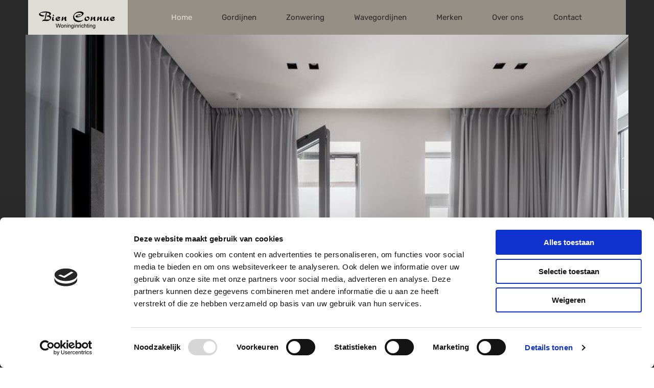

--- FILE ---
content_type: text/html; charset=UTF-8
request_url: http://www.bienconnue.nl/
body_size: 17437
content:
<!DOCTYPE html> <html lang="nl" data-currency="EUR" data-lang="nl" data-countrycode="nl_NL" data-rHash="64cecde47b1d157d9408f699665c1f2d" dir="auto" data-cookiebot="true"> <head> <meta charset="UTF-8"/> <script>window.addEventListener("CookiebotOnDialogInit",function(){if (Cookiebot.getDomainUrlParam("autoAcceptCookies") === "true")Cookiebot.setOutOfRegion();});</script><script async fetchpriority="high" id="Cookiebot" src="https://consent.cookiebot.com/uc.js" data-cbid="ecd800ef-8bf2-449b-9149-ce2947c5302f" data-blockingmode="auto" data-culture="nl" type="text/javascript"></script><title>Home | Bien Connue</title><meta name="keywords" content=""><meta name="description" content="Bien Connue Woninginrichting maakt alle soorten gordijnen in haar eigen professionele atelier (binnenzonwering, wavegordijnen, vitrage en meer). Kwaliteit staat voorop tegen een toegankelijke prijs, geen oneffenheidje wordt over het hoofd gezien. Bovendie"><meta property="og:type" content="website"><meta property="og:title" content="Home | Bien Connue"><meta property="og:url" content="http://www.bienconnue.nl/"><meta property="og:description" content="Bien Connue Woninginrichting maakt alle soorten gordijnen in haar eigen professionele atelier (binnenzonwering, wavegordijnen, vitrage en meer). Kwaliteit staat voorop tegen een toegankelijke prijs, geen oneffenheidje wordt over het hoofd gezien. Bovendie"><meta property="og:image" content="http://www.bienconnue.nl/uploads/yqO8BHoQ/Bien20Connue20Logo.png"><link rel='canonical' href='http://www.bienconnue.nl'/><meta name="viewport" content="width=device-width, initial-scale=1"><link rel='shortcut icon' type='image/x-icon' href='https://site-assets.cdnmns.com/606c02160e78242bde96757ba312f54d/css/img/favicon.ico'/><link rel="preload" href="https://css-fonts.eu.extra-cdn.com/css?family=Roboto:300,500&display=swap" as="style"><link href="https://css-fonts.eu.extra-cdn.com/css?family=Roboto:300,500&display=swap" rel="stylesheet"><link rel="preload" href="https://site-assets.cdnmns.com/606c02160e78242bde96757ba312f54d/css/external-libs.css?1769614031895" as="style" fetchpriority="high"><link rel="stylesheet" href="https://site-assets.cdnmns.com/606c02160e78242bde96757ba312f54d/css/external-libs.css?1769614031895"><style>article,aside,details,figcaption,figure,footer,header,hgroup,main,nav,section,summary{display:block}audio,canvas,video{display:inline-block}audio:not([controls]){display:none;height:0}[hidden]{display:none}html{font-size:100%;-ms-text-size-adjust:100%;-webkit-text-size-adjust:100%}html,button,input,select,textarea{font-family:inherit}body{margin:0}a:focus{outline-width:thin}a:active,a:hover{outline:0}h1{font-size:2em;margin:0.67em 0}h2{font-size:1.5em;margin:0.83em 0}h3{font-size:1.17em;margin:1em 0}h4{font-size:1em;margin:1.33em 0}h5{font-size:0.83em;margin:1.67em 0}h6{font-size:0.67em;margin:2.33em 0}abbr[title]{border-bottom:1px dotted}b,strong{font-weight:bold}blockquote{margin:1em 40px}dfn{font-style:italic}hr{-moz-box-sizing:content-box;box-sizing:content-box;height:0}mark{background:#ff0;color:#000}p,pre{margin:1em 0}code,kbd,pre,samp{font-family:monospace, serif;_font-family:'courier new', monospace;font-size:1em}pre{white-space:pre;white-space:pre-wrap;word-wrap:break-word}q{quotes:none}q:before,q:after{content:'';content:none}small{font-size:80%}sub,sup{font-size:75%;line-height:0;position:relative;vertical-align:baseline}sup{top:-0.5em}sub{bottom:-0.25em}dl,menu,ol,ul{margin:1em 0}dd{margin:0 0 0 40px}menu,ol,ul{padding:0 0 0 40px}nav ul,nav ol{list-style:none;list-style-image:none}img{-ms-interpolation-mode:bicubic}svg:not(:root){overflow:hidden}figure{margin:0}form{margin:0}fieldset{border:1px solid #c0c0c0;margin:0 2px;padding:0.35em 0.625em 0.75em}legend{border:0;padding:0;white-space:normal;*margin-left:-7px}button,input,select,textarea{font-size:100%;margin:0;vertical-align:baseline;*vertical-align:middle}button,input{line-height:normal}[type="submit"]{background-color:transparent}button,select{text-transform:none}button,html input[type="button"],input[type="reset"],input[type="submit"]{-webkit-appearance:button;cursor:pointer;*overflow:visible}button[disabled],html input[disabled]{cursor:default}input[type="checkbox"],input[type="radio"]{box-sizing:border-box;padding:0;*height:13px;*width:13px}input[type="search"]{-webkit-appearance:textfield;-moz-box-sizing:content-box;-webkit-box-sizing:content-box;box-sizing:content-box}input[type="search"]::-webkit-search-cancel-button,input[type="search"]::-webkit-search-decoration{-webkit-appearance:none}button::-moz-focus-inner,input::-moz-focus-inner{border:0;padding:0}textarea{overflow:auto;vertical-align:top}table{border-collapse:collapse;border-spacing:0}*,:before,:after{-webkit-box-sizing:border-box;-moz-box-sizing:border-box;box-sizing:border-box}@font-face{font-family:'FontAwesome';src:url("https://site-assets.cdnmns.com/606c02160e78242bde96757ba312f54d/css/fonts/fa-brands-400.woff2") format("woff2"),url("https://site-assets.cdnmns.com/606c02160e78242bde96757ba312f54d/css/fonts/fa-regular-400.woff2") format("woff2"),url("https://site-assets.cdnmns.com/606c02160e78242bde96757ba312f54d/css/fonts/fa-solid-900.woff2") format("woff2"),url("https://site-assets.cdnmns.com/606c02160e78242bde96757ba312f54d/css/fonts/fa-v4compatibility.woff2") format("woff2"),url("https://site-assets.cdnmns.com/606c02160e78242bde96757ba312f54d/css/fonts/fa-brands-400.ttf") format("truetype"),url("https://site-assets.cdnmns.com/606c02160e78242bde96757ba312f54d/css/fonts/fa-regular-400.ttf") format("truetype"),url("https://site-assets.cdnmns.com/606c02160e78242bde96757ba312f54d/css/fonts/fa-solid-900.ttf") format("truetype"),url("https://site-assets.cdnmns.com/606c02160e78242bde96757ba312f54d/css/fonts/fa-v4compatibility.ttf") format("truetype");font-weight:normal;font-style:normal;font-display:swap}@font-face{font-family:'FontAwesome';src:url("https://site-assets.cdnmns.com/606c02160e78242bde96757ba312f54d/css/fonts/fa-brands-400.woff2") format("woff2"),url("https://site-assets.cdnmns.com/606c02160e78242bde96757ba312f54d/css/fonts/fa-regular-400.woff2") format("woff2"),url("https://site-assets.cdnmns.com/606c02160e78242bde96757ba312f54d/css/fonts/fa-solid-900.woff2") format("woff2"),url("https://site-assets.cdnmns.com/606c02160e78242bde96757ba312f54d/css/fonts/fa-v4compatibility.woff2") format("woff2"),url("https://site-assets.cdnmns.com/606c02160e78242bde96757ba312f54d/css/fonts/fa-brands-400.ttf") format("truetype"),url("https://site-assets.cdnmns.com/606c02160e78242bde96757ba312f54d/css/fonts/fa-regular-400.ttf") format("truetype"),url("https://site-assets.cdnmns.com/606c02160e78242bde96757ba312f54d/css/fonts/fa-solid-900.ttf") format("truetype"),url("https://site-assets.cdnmns.com/606c02160e78242bde96757ba312f54d/css/fonts/fa-v4compatibility.ttf") format("truetype");font-weight:normal;font-style:normal;font-display:swap}header[data-underheaderrow]{position:absolute;left:0;right:0;z-index:5}header.headerFixed{position:fixed;top:0;z-index:5}header#shrunkImage{max-width:100%}header#shrunkImage>div.row{padding-top:8px;padding-bottom:8px}header.shrinking img,header.shrinking>div.row{transition:all 0.3s ease}.row{position:relative;width:100%}.row[data-attr-hide]{display:none}.rowGroup{width:100%;white-space:nowrap;overflow:hidden;display:-ms-flexbox;display:-webkit-flex;display:flex}.rowGroup.rowGroupFixed{width:1170px;margin:0 auto}.rowGroup.rowGroupFixed .row .container-fixed{width:100%}.rowGroup .row{vertical-align:top;white-space:normal;min-width:100%;min-height:100%}.rowGroup .row:last-child{margin-right:0}.no-flexbox .rowGroup .row{display:inline-block}.container{display:-ms-flexbox;display:-webkit-flex;display:flex;-webkit-flex-direction:row;-moz-flex-direction:row;-ms-flex-direction:row;flex-direction:row;-webkit-flex-wrap:wrap;-moz-flex-wrap:wrap;-ms-flex-wrap:wrap;flex-wrap:wrap}.no-flexbox .container{display:block}.no-flexbox .container:before,.no-flexbox .container:after{display:table;content:" "}.no-flexbox .container:after{clear:both}.container-fluid{width:100%}.container-fixed{width:100%}@media only screen and (min-width: 1200px){.container-fixed{max-width:1170px;margin:0 auto}.rowGroup.fullScreenRow .row{min-height:100vh;display:flex}.rowGroup.fullScreenRow.verticalAlignRowTop .row{align-items:flex-start}.rowGroup.fullScreenRow.verticalAlignRowCenter .row{align-items:center}.rowGroup.fullScreenRow.verticalAlignRowBottom .row{align-items:flex-end}.rowGroup .row{height:auto}.row.fullScreenRow{min-height:100vh;display:flex}.row.fullScreenRow.verticalAlignRowTop{align-items:flex-start !important}.row.fullScreenRow.verticalAlignRowCenter{align-items:center !important}.row.fullScreenRow.verticalAlignRowBottom{align-items:flex-end !important}}.container-fixed .container{width:100%}body .designRow{padding:0;margin:0;background-color:transparent}body .designRow>.container>.col{padding:0;margin:0}body.engagementPreviewBody{background-color:#EAEAEA}body.engagementPreviewBody .designRow{display:none}.col{position:relative;padding-left:15px;padding-right:15px}.no-flexbox .col{float:left;display:block}.col:after{content:"";visibility:hidden;display:block;height:0;clear:both}.col.flexCol{display:-ms-flexbox;display:flex;-webkit-flex-direction:column;-moz-flex-direction:column;-ms-flex-direction:column;flex-direction:column}[data-hideheader] header{margin-top:-99999px;position:absolute}[data-hidefooter] footer{margin-top:-99999px;position:absolute}.col-sm-12{width:100%}.col-sm-11{width:91.66667%}.col-sm-10{width:83.33333%}.col-sm-9{width:75%}.col-sm-8{width:66.66667%}.col-sm-7{width:58.33333%}.col-sm-6{width:50%}.col-sm-5{width:41.66667%}.col-sm-4{width:33.33333%}.col-sm-3{width:25%}.col-sm-2{width:16.66667%}.col-sm-1{width:8.33333%}@media only screen and (min-width: 768px){.col-md-12{width:100%}.col-md-11{width:91.66667%}.col-md-10{width:83.33333%}.col-md-9{width:75%}.col-md-8{width:66.66667%}.col-md-7{width:58.33333%}.col-md-6{width:50%}.col-md-5{width:41.66667%}.col-md-4{width:33.33333%}.col-md-3{width:25%}.col-md-2{width:16.66667%}.col-md-1{width:8.33333%}}@media only screen and (min-width: 1200px){.col-lg-12{width:100%}.col-lg-11{width:91.66667%}.col-lg-10{width:83.33333%}.col-lg-9{width:75%}.col-lg-8{width:66.66667%}.col-lg-7{width:58.33333%}.col-lg-6{width:50%}.col-lg-5{width:41.66667%}.col-lg-4{width:33.33333%}.col-lg-3{width:25%}.col-lg-2{width:16.66667%}.col-lg-1{width:8.33333%}}.clear:after,.clear:before{display:table;content:'';flex-basis:0;order:1}.clear:after{clear:both}.lt-ie8 .clear{zoom:1}.hide-overflow{overflow:hidden}.hide-visibility{opacity:0;visibility:hidden}.hidden{display:none !important}.hiddenBG{background-image:none !important}@media only screen and (min-width: 0px) and (max-width: 767px){.hidden-sm{display:none !important}}@media only screen and (min-width: 768px) and (max-width: 1199px){.hidden-md{display:none !important}}@media only screen and (min-width: 1200px){.hidden-lg{display:none !important}}.text-left{text-align:left}.text-center{text-align:center}.text-right{text-align:right}.margin-bottom{margin-bottom:20px}.no-lat-padding{padding-left:0px;padding-right:0px}.no-left-padding{padding-left:0px}.no-right-padding{padding-right:0px}nav .closeBtn{color:#FFF}nav a{display:block}nav a:focus,nav a:focus+.dropIco{position:relative;z-index:1}nav .dropIco{border:none;background:transparent;top:0}nav .dropIco:hover{cursor:pointer}nav .navIcon{vertical-align:middle}@media only screen and (min-width: 768px){nav:before{color:#FFF;font-size:40px;line-height:1em}[data-enablefocusindication] nav:not(.opened-menu) ul li.hasChildren{display:inline-flex}[data-enablefocusindication] nav:not(.opened-menu) ul li.hasChildren ul[id^="navUl"]{overflow:visible}[data-enablefocusindication] nav:not(.opened-menu) ul li.hasChildren ul li.hasChildren{display:block}[data-enablefocusindication] nav:not(.opened-menu) ul li a.dropIco{margin:0 !important;padding:0 !important}nav ul{margin:0;padding:0;position:relative}[data-enablefocusindication] nav ul:not(.navContainer) li.showChildren a.dropIco{position:absolute;top:50%;left:calc(100% - $caretSize)}[data-enablefocusindication] nav ul:not(.navContainer) li.showChildren>ul{opacity:1;transition:0.5s ease-in-out;max-height:1500px}[data-enablefocusindication] nav ul li a.dropIco{background-color:transparent !important;position:absolute;display:inline-block;min-width:10px;height:100%}[data-enablefocusindication] nav ul li a.dropIco:after{display:none}[data-enablefocusindication] nav ul li.hasChildren>ul>li.hasChildren a.dropIco{position:absolute;display:inline-block;top:calc(50% - 5px);right:10px;left:unset;width:10px;height:10px}[data-enablefocusindication] nav ul li.hasChildren>ul>li.hasChildren a.dropIco:after{content:"";font-family:"FontAwesome"}nav ul li{list-style:none;display:inline-block;text-align:left;position:relative}nav ul li a{display:inline-block}nav ul li a:after{content:"";font-family:"FontAwesome";font-size:0.8em;line-height:0.8em;width:10px}nav ul li a:only-child:after{display:none}nav ul li a.dropIco{display:none}nav ul li:hover>ul,nav ul li.hover>ul{display:block;opacity:1;visibility:visible}nav ul>li:focus{z-index:999}nav ul .closeBtn{display:none}nav>ul ul{display:block;opacity:0;visibility:hidden;position:absolute;left:auto;top:100%;margin-top:0;z-index:5;width:auto}nav>ul ul.left{right:100%;left:unset}nav>ul ul.firstSubmenuLeft{right:0}footer nav>ul ul{top:auto;bottom:100%}nav>ul ul .naviLeft li{text-align:end}nav>ul ul li{float:none;display:block;margin-left:0;min-width:220px;position:relative}nav>ul ul li a:after{content:"";position:absolute;right:10px;top:50%;-webkit-transform:translate(0, -50%);-moz-transform:translate(0, -50%);-o-transform:translate(0, -50%);-ms-transform:translate(0, -50%);transform:translate(0, -50%)}nav>ul ul li a.naviLeft+.dropIco{left:10px !important}nav>ul ul li a.naviLeft:after{content:"";position:absolute;left:10px;right:unset;top:50%;-webkit-transform:translate(0, -50%);-moz-transform:translate(0, -50%);-o-transform:translate(0, -50%);-ms-transform:translate(0, -50%);transform:translate(0, -50%)}nav>ul ul a{white-space:normal;display:block}nav>ul ul ul{left:100%;top:0px}}@media (min-width: 768px) and (max-width: 1199px){nav[data-settings*="verticalNav-md=true"]:before{cursor:pointer;content:"";font-family:"FontAwesome"}nav[data-settings*="verticalNav-md=true"] ul{margin:0;padding:0;visibility:visible}nav[data-settings*="verticalNav-md=true"] ul li{text-align:left !important;position:relative;display:block;width:100%}nav[data-settings*="verticalNav-md=true"] ul li.hasChildren>ul>li.hasChildren a.dropIco{height:unset}nav[data-settings*="verticalNav-md=true"] ul li.hasChildren a.dropIco{position:absolute;display:inline-block;margin-top:0 !important;margin-bottom:0 !important;right:0;height:unset}nav[data-settings*="verticalNav-md=true"] ul li.hasChildren a.dropIco:before{content:"";font-family:"FontAwesome"}nav[data-settings*="verticalNav-md=true"] ul li.hasChildren a.dropIco:after{content:'' !important;display:block;position:absolute;margin:0;width:40px;height:40px;top:50%;left:50%;background:transparent;-webkit-transform:translate(-50%, -50%);-moz-transform:translate(-50%, -50%);-o-transform:translate(-50%, -50%);-ms-transform:translate(-50%, -50%);transform:translate(-50%, -50%);z-index:2}nav[data-settings*="verticalNav-md=true"] ul li.hasChildren.showChildren>.dropIco:before{content:""}nav[data-settings*="verticalNav-md=true"] ul li.hasChildren>ul>li.hasChildren a.dropIco{right:1em;top:0 !important;left:unset !important}nav[data-settings*="verticalNav-md=true"] ul a{text-decoration:none;display:block;line-height:1}nav[data-settings*="verticalNav-md=true"] ul a:after{display:none}nav[data-settings*="verticalNav-md=true"] ul a.dropIco[aria-expanded=true] ~ ul{overflow:visible}nav[data-settings*="verticalNav-md=true"] ul a:focus,nav[data-settings*="verticalNav-md=true"] ul a:focus ~ .dropIco{z-index:6}nav[data-settings*="verticalNav-md=true"]>ul{position:fixed;top:0;right:100%;width:20%;height:100%;z-index:99999;background:rgba(0,0,0,0.9);padding-top:50px;overflow-y:scroll}nav[data-settings*="verticalNav-md=true"]>ul ul{max-height:0;margin-left:10px;transition:0.5s cubic-bezier(0, 1, 0.5, 1);overflow:hidden;display:block;position:relative;top:auto;left:auto;right:unset}nav[data-settings*="verticalNav-md=true"]>ul .hasChildren.showChildren>ul{opacity:1;transition:0.5s ease-in-out;max-height:1500px}nav[data-settings*="verticalNav-md=true"]>ul .closeBtn{position:absolute;top:10px;right:10px;font-size:2em;display:inline;width:auto;padding:0.2em}nav[data-settings*="verticalNav-md=true"]>ul .closeBtn:before{content:"×";font-family:"FontAwesome"}nav[data-settings*="verticalNav-md=true"][data-settings*="direction=right"]>ul{right:auto;left:100%}nav[data-settings*="verticalNav-md=true"]>ul{width:50%}}@media (min-width: 1200px){nav[data-settings*="verticalNav-lg=true"]:before{cursor:pointer;content:"";font-family:"FontAwesome"}nav[data-settings*="verticalNav-lg=true"] ul{margin:0;padding:0;visibility:visible}nav[data-settings*="verticalNav-lg=true"] ul li{text-align:left !important;position:relative;display:block;width:100%}nav[data-settings*="verticalNav-lg=true"] ul li.hasChildren>ul>li.hasChildren a.dropIco{height:unset}nav[data-settings*="verticalNav-lg=true"] ul li.hasChildren a.dropIco{position:absolute;display:inline-block;margin-top:0 !important;margin-bottom:0 !important;right:0;height:unset}nav[data-settings*="verticalNav-lg=true"] ul li.hasChildren a.dropIco:before{content:"";font-family:"FontAwesome"}nav[data-settings*="verticalNav-lg=true"] ul li.hasChildren a.dropIco:after{content:'' !important;display:block;position:absolute;margin:0;width:40px;height:40px;top:50%;left:50%;background:transparent;-webkit-transform:translate(-50%, -50%);-moz-transform:translate(-50%, -50%);-o-transform:translate(-50%, -50%);-ms-transform:translate(-50%, -50%);transform:translate(-50%, -50%);z-index:2}nav[data-settings*="verticalNav-lg=true"] ul li.hasChildren.showChildren>.dropIco:before{content:""}nav[data-settings*="verticalNav-lg=true"] ul li.hasChildren>ul>li.hasChildren a.dropIco{right:1em;top:0 !important;left:unset !important}nav[data-settings*="verticalNav-lg=true"] ul a{text-decoration:none;display:block;line-height:1}nav[data-settings*="verticalNav-lg=true"] ul a:after{display:none}nav[data-settings*="verticalNav-lg=true"] ul a.dropIco[aria-expanded=true] ~ ul{overflow:visible}nav[data-settings*="verticalNav-lg=true"] ul a:focus,nav[data-settings*="verticalNav-lg=true"] ul a:focus ~ .dropIco{z-index:6}nav[data-settings*="verticalNav-lg=true"]>ul{position:fixed;top:0;right:100%;width:20%;height:100%;z-index:99999;background:rgba(0,0,0,0.9);padding-top:50px;overflow-y:scroll}nav[data-settings*="verticalNav-lg=true"]>ul ul{max-height:0;margin-left:10px;transition:0.5s cubic-bezier(0, 1, 0.5, 1);overflow:hidden;display:block;position:relative;top:auto;left:auto;right:unset}nav[data-settings*="verticalNav-lg=true"]>ul .hasChildren.showChildren>ul{opacity:1;transition:0.5s ease-in-out;max-height:1500px}nav[data-settings*="verticalNav-lg=true"]>ul .closeBtn{position:absolute;top:10px;right:10px;font-size:2em;display:inline;width:auto;padding:0.2em}nav[data-settings*="verticalNav-lg=true"]>ul .closeBtn:before{content:"×";font-family:"FontAwesome"}nav[data-settings*="verticalNav-lg=true"][data-settings*="direction=right"]>ul{right:auto;left:100%}}nav[data-settings*="vertical=true"]:before{cursor:pointer;content:"";font-family:"FontAwesome"}nav[data-settings*="vertical=true"] ul{margin:0;padding:0;visibility:visible}nav[data-settings*="vertical=true"] ul li{text-align:left !important;position:relative;display:block;width:100%}nav[data-settings*="vertical=true"] ul li.hasChildren>ul>li.hasChildren a.dropIco{height:unset}nav[data-settings*="vertical=true"] ul li.hasChildren a.dropIco{position:absolute;display:inline-block;margin-top:0 !important;margin-bottom:0 !important;right:0;height:unset}nav[data-settings*="vertical=true"] ul li.hasChildren a.dropIco:before{content:"";font-family:"FontAwesome"}nav[data-settings*="vertical=true"] ul li.hasChildren a.dropIco:after{content:'' !important;display:block;position:absolute;margin:0;width:40px;height:40px;top:50%;left:50%;background:transparent;-webkit-transform:translate(-50%, -50%);-moz-transform:translate(-50%, -50%);-o-transform:translate(-50%, -50%);-ms-transform:translate(-50%, -50%);transform:translate(-50%, -50%);z-index:2}nav[data-settings*="vertical=true"] ul li.hasChildren.showChildren>.dropIco:before{content:""}nav[data-settings*="vertical=true"] ul li.hasChildren>ul>li.hasChildren a.dropIco{right:1em;top:0 !important;left:unset !important}nav[data-settings*="vertical=true"] ul a{text-decoration:none;display:block;line-height:1}nav[data-settings*="vertical=true"] ul a:after{display:none}nav[data-settings*="vertical=true"] ul a.dropIco[aria-expanded=true] ~ ul{overflow:visible}nav[data-settings*="vertical=true"] ul a:focus,nav[data-settings*="vertical=true"] ul a:focus ~ .dropIco{z-index:6}nav[data-settings*="vertical=true"]>ul{position:fixed;top:0;right:100%;width:20%;height:100%;z-index:99999;background:rgba(0,0,0,0.9);padding-top:50px;overflow-y:scroll}nav[data-settings*="vertical=true"]>ul ul{max-height:0;margin-left:10px;transition:0.5s cubic-bezier(0, 1, 0.5, 1);overflow:hidden;display:block;position:relative;top:auto;left:auto;right:unset}nav[data-settings*="vertical=true"]>ul .hasChildren.showChildren>ul{opacity:1;transition:0.5s ease-in-out;max-height:1500px}nav[data-settings*="vertical=true"]>ul .closeBtn{position:absolute;top:10px;right:10px;font-size:2em;display:inline;width:auto;padding:0.2em}nav[data-settings*="vertical=true"]>ul .closeBtn:before{content:"×";font-family:"FontAwesome"}nav[data-settings*="vertical=true"][data-settings*="direction=right"]>ul{right:auto;left:100%}@media only screen and (max-width: 767px){nav:not(.horizontal-menu--mobile):before,nav[data-settings*="vertical=true"]:not(.horizontal-menu--mobile):before{content:"";cursor:pointer;font-family:"FontAwesome";padding:10px;line-height:1em}nav:not(.horizontal-menu--mobile) ul,nav[data-settings*="vertical=true"]:not(.horizontal-menu--mobile) ul{margin:0;padding:0}nav:not(.horizontal-menu--mobile) ul li,nav[data-settings*="vertical=true"]:not(.horizontal-menu--mobile) ul li{text-align:left !important;position:relative}nav:not(.horizontal-menu--mobile) ul li.hasChildren .dropIco,nav[data-settings*="vertical=true"]:not(.horizontal-menu--mobile) ul li.hasChildren .dropIco{position:absolute;right:1em;padding-left:15px;padding-right:15px;margin-top:0 !important;margin-bottom:0 !important}nav:not(.horizontal-menu--mobile) ul li.hasChildren .dropIco:before,nav[data-settings*="vertical=true"]:not(.horizontal-menu--mobile) ul li.hasChildren .dropIco:before{content:"";font-family:"FontAwesome"}nav:not(.horizontal-menu--mobile) ul li.hasChildren .dropIco:after,nav[data-settings*="vertical=true"]:not(.horizontal-menu--mobile) ul li.hasChildren .dropIco:after{display:none}nav:not(.horizontal-menu--mobile) ul li.hasChildren.showChildren>.dropIco:before,nav[data-settings*="vertical=true"]:not(.horizontal-menu--mobile) ul li.hasChildren.showChildren>.dropIco:before{content:""}nav:not(.horizontal-menu--mobile) ul li.active>a,nav[data-settings*="vertical=true"]:not(.horizontal-menu--mobile) ul li.active>a{font-weight:600}nav:not(.horizontal-menu--mobile) ul a,nav[data-settings*="vertical=true"]:not(.horizontal-menu--mobile) ul a{text-decoration:none;line-height:1}nav:not(.horizontal-menu--mobile) ul a.dropIco[aria-expanded=true] ~ ul,nav[data-settings*="vertical=true"]:not(.horizontal-menu--mobile) ul a.dropIco[aria-expanded=true] ~ ul{overflow:visible}nav:not(.horizontal-menu--mobile) ul a:focus,nav:not(.horizontal-menu--mobile) ul a:focus ~ .dropIco,nav[data-settings*="vertical=true"]:not(.horizontal-menu--mobile) ul a:focus,nav[data-settings*="vertical=true"]:not(.horizontal-menu--mobile) ul a:focus ~ .dropIco{z-index:6}nav:not(.horizontal-menu--mobile)>ul,nav[data-settings*="vertical=true"]:not(.horizontal-menu--mobile)>ul{position:fixed;right:100%;top:0;width:100%;height:100%;z-index:99999;background:rgba(0,0,0,0.9);padding:50px 0 0 20px;overflow-y:scroll}nav:not(.horizontal-menu--mobile)>ul ul,nav[data-settings*="vertical=true"]:not(.horizontal-menu--mobile)>ul ul{max-height:0;margin-left:10px;transition:0.5s cubic-bezier(0, 1, 0.5, 1);overflow:hidden}nav:not(.horizontal-menu--mobile)>ul ul li a,nav[data-settings*="vertical=true"]:not(.horizontal-menu--mobile)>ul ul li a{line-height:1}nav:not(.horizontal-menu--mobile)>ul .hasChildren.showChildren>ul,nav[data-settings*="vertical=true"]:not(.horizontal-menu--mobile)>ul .hasChildren.showChildren>ul{opacity:1;transition:0.5s ease-in-out;max-height:1500px}nav:not(.horizontal-menu--mobile)>ul .closeBtn,nav[data-settings*="vertical=true"]:not(.horizontal-menu--mobile)>ul .closeBtn{position:absolute;top:19px;right:21px;font-size:2em;display:inline;z-index:1;padding:0.2em}nav:not(.horizontal-menu--mobile)>ul .closeBtn:before,nav[data-settings*="vertical=true"]:not(.horizontal-menu--mobile)>ul .closeBtn:before{content:"×";font-family:"FontAwesome"}nav:not(.horizontal-menu--mobile)[data-settings*="direction=right"]>ul,nav[data-settings*="vertical=true"]:not(.horizontal-menu--mobile)[data-settings*="direction=right"]>ul{left:100%;right:auto}}.locale ul{margin:0;padding:0;display:inline-block;white-space:nowrap;position:relative;z-index:2}.locale ul a{text-decoration:none}.locale ul li{display:none;list-style:none;position:absolute;width:100%}.locale ul li a:before{content:"";font-family:"FontAwesome";font-size:0.8em;margin-right:5px;display:none;vertical-align:bottom}.locale ul li.active{display:block;position:static}.locale ul li.active a:before{display:inline-block}.locale ul li.active:only-child a:before{display:none}.locale ul:hover{z-index:11}.locale ul:hover li{display:block}.locale .locale_touch li:not(.active){display:block}body.noScroll{overflow:hidden;position:fixed}body.safariNoScroll{overflow:hidden}.form input[type="checkbox"]+label{display:inline-block;margin-left:10px;cursor:pointer}.form input[type="checkbox"]+label:before{display:inline-block;vertical-align:middle;left:0;width:1.8em;height:1.8em;font-family:'FontAwesome';font-size:0.8em;text-align:center;line-height:1.7em;margin-right:0.5em;content:'';color:#333;background:#FFF;border:1px solid #ccc;letter-spacing:normal;font-style:normal}.form input[type="checkbox"]:focus+label:before{-webkit-box-shadow:box-shadow(0 0 1px 0.01em #3b99fc);-moz-box-shadow:box-shadow(0 0 1px 0.01em #3b99fc);box-shadow:box-shadow(0 0 1px 0.01em #3b99fc)}.form input[type="checkbox"]:checked+label:before{content:'\f00c'}.image{max-width:100%;height:auto}.row.brandfooter .col{display:block}.row.brandfooter .brandLogoContainer{text-align:right}.row.brandfooter .brandLogoContainer .footerlogo{vertical-align:middle}.row.brandfooter .brandLogoContainer .brandText{display:inline-block;vertical-align:middle}.row.brandfooter .brandTextAlternativeContainer{display:flex;align-items:center;padding-top:6px}.row.brandfooter .brandTextAlternativeContainer a{color:inherit !important}.row.brandfooter .brandTextContainer{width:inherit}.row.brandfooter .brandTextContainer .footerText{color:black}.row.brandfooter .logoOpacity{opacity:66%;width:100px}@media only screen and (max-width: 768px){.row.brandfooter .brandLogoContainer,.row.brandfooter .brandTextContainer{text-align:center}}.row.brandfooter.noPadding{height:40px;display:table;padding:0}.row.brandfooter.noPadding img,.row.brandfooter.noPadding span{display:table-cell;vertical-align:middle}.row.brandfooter.noPadding img.brandingText,.row.brandfooter.noPadding span.brandingText{padding-left:5px}.row.brandfooter .brandedInnerRow{padding:0}.row.brandfooter .brandedTopColumn{margin-bottom:25px}.row.brandheader{z-index:1;box-shadow:0px 0px 5px rgba(0,0,0,0.1)}.row.brandheader .col{display:block;padding-bottom:0}.row.brandheader.noPadding{height:56px;display:flex;justify-content:center;align-items:center;padding:0}.row.brandheader.noPadding .wrapper{display:flex;justify-content:center;align-items:center}.row.brandheader.noPadding .wrapper .brandingLogo{margin-right:24px;padding-right:24px;border-right:1px solid #ECEDEE}.row.brandheader.noPadding .wrapper .brandingLogo img{height:32px}.row.brandheader.noPadding .wrapper .brandingLink{font-size:13px}@media only screen and (max-width: 375px){.row.brandheader .col{display:flex;justify-content:center;align-items:center;padding-bottom:0}.row.brandheader.noPadding{height:100px}.row.brandheader.noPadding .wrapper{flex-wrap:wrap;padding:0 10px 7px 10px}.row.brandheader.noPadding .wrapper .brandingLogo{border-right:none;margin-right:0;padding-right:5px;padding-left:5px}}@media only screen and (min-width: 376px) and (max-width: 426px){.row.brandheader .col{display:flex;justify-content:center;align-items:center;padding-bottom:0}.row.brandheader.noPadding{height:88px}.row.brandheader.noPadding .wrapper{flex-wrap:wrap;padding:0 30px 7px 30px}.row.brandheader.noPadding .wrapper .brandingLogo{border-right:none;margin-right:0;padding-right:5px;padding-left:5px}}@media only screen and (min-width: 427px) and (max-width: 1024px){.row.brandheader .col{display:flex;justify-content:center;align-items:center;padding-bottom:0}.row.brandheader.noPadding .wrapper{flex-wrap:wrap}}.infobar-wrapper{position:fixed;top:0;left:0;display:block;z-index:20;width:100vw;padding:32px;background:rgba(27,27,27,0.95);font-size:13px}.infobar-wrapper .infobar{font-family:'Roboto';width:100vw;text-align:left;display:flex;flex-direction:column;justify-content:center;height:100%}.infobar-wrapper .infobar a{color:#fff}.infobar-wrapper .infobar p{color:#fff;text-align:left;line-height:18px}.infobar-wrapper .infobar .cookie-row{width:calc(100% - 64px);padding:0}.infobar-wrapper .infobar .cookie-row.cookie-row-text{overflow:auto}.infobar-wrapper .infobar h1.cookie-headline,.infobar-wrapper .infobar h4.cookie-headline{color:#fff;font-size:18px;font-weight:500;margin-bottom:8px}.infobar-wrapper .infobar h1.cookie-headline.push-top,.infobar-wrapper .infobar h4.cookie-headline.push-top{margin-top:24px}.infobar-wrapper .infobar p.cookie-description{text-align:left;line-height:1.36;font-size:14px;font-weight:300;max-width:1040px;width:100%;margin-bottom:16px}.infobar-wrapper .infobar p.cookie-readmore{font-size:14px;text-align:left;padding-bottom:12px}.infobar-wrapper .infobar .cookie-checkboxes{width:50%;min-height:47px;padding:16px 0;float:left}.infobar-wrapper .infobar .cookie-checkboxes label{color:#fff;font-size:16px;font-weight:300;margin-right:16px}.infobar-wrapper .infobar .cookie-checkboxes label input{margin-right:8px}.infobar-wrapper .infobar .cookie-buttons{font-weight:500;width:50%;min-height:47px;float:left;text-align:right}.infobar-wrapper .infobar .cookie-buttons a{cursor:pointer}.infobar-wrapper[data-settings*="bottom"]{bottom:0;top:inherit}@media only screen and (max-width: 1199px){.infobar-wrapper .infobar{width:100%}}.infobar-wrapper .infobar-close{position:absolute;top:15px;right:20px;font-size:25px;color:#FFF}.infobar-wrapper a#revoke-consent{font-size:13px;padding:13px 24px;border:1px solid #fff;background:#fff;color:#181818;-webkit-border-radius:3px;-moz-border-radius:3px;-o-border-radius:3px;border-radius:3px}.infobar-wrapper a#infobar-acceptCookiesBtn{display:inline-block;font-size:13px;padding:13px 24px;border:1px solid #fff;background:#fff;color:#181818;-webkit-border-radius:3px;-moz-border-radius:3px;-o-border-radius:3px;border-radius:3px}.infobar-wrapper a#infobar-acceptSelectedCookiesBtn{display:inline-block;font-size:13px;padding:13px 24px;border:1px solid #fff;margin-right:16px;-webkit-border-radius:3px;-moz-border-radius:3px;-o-border-radius:3px;border-radius:3px}.infobar-wrapper a#infobar-donottrack{font-size:13px;padding:13px 24px;border:1px solid #fff;background:#fff;color:#181818;margin-left:18px;float:right;-webkit-border-radius:3px;-moz-border-radius:3px;-o-border-radius:3px;border-radius:3px}@media only screen and (max-width: 992px){.infobar-wrapper{height:100%;overflow:scroll}.infobar-wrapper .infobar .cookie-row{width:100%}.infobar-wrapper .infobar .cookie-checkboxes{float:none;width:100%}.infobar-wrapper .infobar .cookie-checkboxes label{display:block}.infobar-wrapper .infobar .cookie-checkboxes label:first-of-type{margin-bottom:16px}.infobar-wrapper .infobar .cookie-buttons{float:none;width:100%;text-align:left}}.optout-button{position:fixed;bottom:0px;left:2%;z-index:5;width:100px;height:50px;background-color:rgba(163,163,163,0.4);color:white}.rowGroup .row.normalizeSize,.imagelist .slide.normalizeSize,.gallery .slide.normalizeSize,.catalog .slide.normalizeSize,.blog .slide.normalizeSize{opacity:0;padding-left:0;padding-right:0;min-width:0;max-width:0;max-height:0;border:0}@media only screen and (max-width: 768px){.rowGroup .row.normalizeSize,.imagelist .slide.normalizeSize,.gallery .slide.normalizeSize,.catalog .slide.normalizeSize,.blog .slide.normalizeSize{padding-left:0;padding-right:0;min-width:0;max-width:0;border:0}}.osmap .osmap-container,.osmap .map-container{z-index:0}.singleProduct .shopQuantity{float:left;display:inline-block;padding:5px 0}.singleProduct .shopQuantity .description{margin-right:5px}.singleProduct .shopQuantity .decreaseQuantity,.singleProduct .shopQuantity .increaseQuantity{cursor:pointer;width:20px;padding:0 10px;-moz-user-select:-moz-none;-khtml-user-select:none;-webkit-user-select:none;user-select:none}.singleProduct .shopQuantity .decreaseQuantity.outOfStock,.singleProduct .shopQuantity .increaseQuantity.outOfStock{color:#333333;cursor:auto}.singleProduct .shopQuantity .quantity{width:40px;display:inline-block;text-align:center}.cart .prodDetails>span{overflow:visible}.cart .prodDetails .prodQuant,.cart .prodDetails .prodQuantity,.cart .prodDetails .prodPrice{display:inline-block}.cart .prodDetails .prodQuant{padding-right:10px}.cart .prodDetails input.prodQuantity{width:20px;text-align:center;border-radius:3px}.cart .prodDetails .prodPrice{float:right;line-height:2.2em}.cart .prodRemove{padding-top:1em}.checkout .products .product-row .qty{width:auto} </style><!--[if IE 8]><link rel="stylesheet" href="https://site-assets.cdnmns.com/606c02160e78242bde96757ba312f54d/css/grids.css?1769614031895"><!endif]--><style>.h-captcha{display:table;margin-bottom:10px}.hcaptcha-badge{background-color:#fafafa;z-index:2;width:280px;border-radius:4px;border:1px solid #b2bdcc;position:fixed;bottom:70px}.hcaptcha-badge.hide{visibility:hidden}.hcaptcha-badge.bottomleft{left:-210px;display:flex;flex-direction:row-reverse}.hcaptcha-badge.bottomleft .hcaptcha-badge-logo-wrapper{padding:5px 10px 0px 10px;display:flex;align-items:center;flex-direction:column}.hcaptcha-badge.bottomleft .hcaptcha-badge-logo-wrapper .hcaptcha-badge-logo{width:50px;height:50px;background-image:url("https://site-assets.cdnmns.com/606c02160e78242bde96757ba312f54d/css/img/hcaptcha-badge.svg");background-size:cover}.hcaptcha-badge.bottomleft .hcaptcha-badge-logo-wrapper .hcaptcha-badge-text{font-size:10px;font-weight:600}.hcaptcha-badge.bottomleft .hcaptcha-badge-legal{display:block;margin:auto;line-height:18px;font-size:10px;min-width:200px}.hcaptcha-badge.bottomleft:hover{left:2px;cursor:pointer}.hcaptcha-badge.bottomright{right:-210px;display:flex}.hcaptcha-badge.bottomright .hcaptcha-badge-logo-wrapper{padding:5px 10px 0px 10px;display:flex;align-items:center;flex-direction:column}.hcaptcha-badge.bottomright .hcaptcha-badge-logo-wrapper .hcaptcha-badge-logo{width:50px;height:50px;background-image:url("https://site-assets.cdnmns.com/606c02160e78242bde96757ba312f54d/css/img/hcaptcha-badge.svg");background-size:cover}.hcaptcha-badge.bottomright .hcaptcha-badge-logo-wrapper .hcaptcha-badge-text{font-size:10px;font-weight:600}.hcaptcha-badge.bottomright .hcaptcha-badge-legal{display:block;margin:auto;line-height:18px;font-size:10px;min-width:200px}.hcaptcha-badge.bottomright:hover{right:2px;cursor:pointer}.hcaptcha-badge:after{content:'';display:block;width:65px;height:73.6px;background-image:url("https://site-assets.cdnmns.com/606c02160e78242bde96757ba312f54d/css/img/hcaptcha-badge-tool.png");background-size:cover} </style><!--[if IE 8]><link rel="stylesheet" href="https://site-assets.cdnmns.com/606c02160e78242bde96757ba312f54d/css/hcaptcha.css?1769614031895"><![endif]--><style id='style_site'>.skipNavigation { visibility:hidden;} .module {} .headline {} .headline a {} .headline a:hover { text-decoration:none;} header#shrunkImage img { transform:scale(1);} body { -webkit-font-smoothing:auto; background-color:rgb(255, 255, 255); font-family:Open Sans;} body a { text-decoration:none; color:rgb(24, 42, 68);} body a:hover { text-decoration:none; color:rgb(10, 10, 10);} nav { text-align:left;} nav a:hover { text-decoration:none;} .nav {} nav> ul li a { padding-top:20px; padding-bottom:20px; padding-left:9px; padding-right:9px; margin-left:0px; margin-right:0px; margin-top:0px; margin-bottom:0px; border-bottom-width:0px; border-left-width:0px; border-right-width:0px; background-color:rgb(150, 143, 133); border-color:rgb(24, 42, 68); text-transform:none;} nav> ul li> a { color:rgb(42, 42, 42); font-size:15px; font-family:Rubik; font-weight:400; letter-spacing:0; line-height:normal;} nav> ul li a:hover { background-color:rgb(150, 143, 133); color:rgb(223, 220, 213); border-color:rgb(223, 220, 213);} nav> ul li.active> a { font-weight:400; color:rgb(223, 220, 213); text-decoration:none; background-color:rgb(150, 143, 133); border-left-width:0px; border-right-width:0px; border-color:rgb(223, 220, 213); border-bottom-width:0px;} nav> ul> li> ul {} nav> ul> li.active> ul li {} nav> ul> li.active> ul li:hover a {} nav> ul> li> ul li { padding:0px;} nav> ul> li> ul li a { background-color:rgb(255, 255, 255); border-bottom-width:1px; margin-bottom:0px; margin-top:0px; margin-left:0px; margin-right:0px; padding-left:15px; padding-right:15px; padding-top:15px; padding-bottom:15px;} nav> ul> li> ul a { font-size:14px; font-weight:400; color:rgb(10, 10, 10);} nav> ul> li> ul a:hover { color:rgb(10, 10, 10); font-weight:400; text-decoration:none;} nav> ul> li> ul li.active> a { color:rgb(10, 10, 10); font-weight:400; background-color:rgb(234, 234, 234);} nav> ul> li> ul li a:hover { border-color:rgb(227, 227, 227); background-color:rgb(234, 234, 234);} nav:before { color:rgb(0, 0, 0);} nav> ul> li> ul li:last-child {} nav[data-settings*="verticalNav-lg=true"]> ul {} nav .closeBtn { color:rgb(10, 10, 10);} .verticalnav> li a {} .verticalnav> li a:hover {} .verticalnav> li.active> a {} .subtitle { font-size:24px; line-height:32px; margin-bottom:0px; font-family:Rubik; font-style:normal; font-weight:400; text-transform:none; text-decoration:none solid rgb(223, 220, 213); color:rgb(223, 220, 213); letter-spacing:0; margin-top:0px;} .subtitle a { color:rgb(223, 220, 213);} .subtitle a:hover { text-decoration:none; color:rgb(185, 179, 164);} .preamble { font-size:18px; line-height:1.50; margin-bottom:20px;} .preamble a {} .preamble a:hover { text-decoration:none;} .bodytext { font-size:15px; line-height:21px; margin-bottom:0px; margin-top:20px; font-family:Rubik; font-weight:400; color:rgb(255, 255, 255);} .bodytext a { text-decoration:underline; color:rgb(24, 42, 68);} .bodytext a:hover { text-decoration:underline;} .smalltext { font-size:14px; line-height:1.50; letter-spacing:0em; margin-bottom:5px;} .smalltext a {} .smalltext a:hover { text-decoration:none;} .lightsmalltext { color:rgb(255, 255, 255); font-size:12px; line-height:1.6em; margin-bottom:5px;} .lightsmalltext a { font-weight:700;} .lightsmalltext a:hover { text-decoration:none;} .button { padding-top:10px; padding-right:20px; padding-bottom:10px; padding-left:20px; margin-bottom:10px; background-color:rgba(0, 0, 0, 0); color:rgb(240, 239, 235); line-height:1.5em; font-size:15px; font-weight:700; border-color:rgba(56,56,56, 1); border-top-width:2px; border-right-width:2px; border-bottom-width:2px; border-left-width:2px; margin-top:10px; text-transform:none; border-radius:6px; font-family:Rubik; text-align:center;} .button:hover { text-decoration:none; background-color:rgb(150, 143, 133); color:rgb(255, 255, 255); border-color:rgb(255, 255, 255);} .button .buttonIcon.fa { margin-right:10px;} .button2 { font-size:15px; margin-bottom:10px; color:rgb(240, 239, 235); border-color:rgba(56,56,56, 1); line-height:1.5em; background-color:rgba(0, 0, 0, 0); padding-top:10px; padding-right:20px; padding-bottom:10px; padding-left:20px; border-top-width:2px; border-right-width:2px; border-bottom-width:2px; border-left-width:2px; margin-top:10px; font-weight:700; text-transform:none; border-radius:6px; font-family:Rubik; text-align:center;} .button2:hover { color:rgb(53, 53, 53); background-color:rgb(150, 143, 133); text-decoration:none;} .button3 { font-size:20px; margin-bottom:40px; color:rgb(255, 255, 255); line-height:1.50em; background-color:rgba(0, 0, 0, 0); border-color:rgb(255, 255, 255); padding-top:15px; padding-right:25px; padding-bottom:15px; padding-left:25px; border-top-width:1px; border-right-width:1px; border-bottom-width:1px; border-left-width:1px;} .button3:hover { color:rgb(53, 53, 53); background-color:rgb(255, 255, 255); border-color:rgba(0, 0, 0, 0); text-decoration:none;} .crmlogin .submitBtn { padding-top:15px; padding-right:25px; padding-bottom:15px; padding-left:25px; background-color:rgb(3, 3, 3); color:rgb(255,255,255); margin-top:15px; margin-bottom:0px; margin-left:auto; margin-right:auto; line-height:1.5em;} .crmlogin .submitBtn:hover { text-decoration:none; background-color:rgb(102, 102, 102);} .crmlogin .logoutBtn { padding-top:15px; padding-right:25px; padding-bottom:15px; padding-left:25px; background-color:rgb(3, 3, 3); color:rgb(255,255,255); margin-top:15px; margin-bottom:0px; margin-left:auto; margin-right:auto; line-height:1.5em;} .crmlogin .logoutBtn:hover { text-decoration:none; background-color:rgb(102, 102, 102);} .crmUserpage .button { padding-top:15px; padding-right:25px; padding-bottom:15px; padding-left:25px; background-color:rgb(3, 3, 3); color:rgb(255,255,255); margin-top:15px; margin-bottom:0px; margin-left:auto; margin-right:auto; line-height:1.5em;} .crmUserpage .button:hover { text-decoration:none; background-color:rgb(102, 102, 102);} .form { margin-bottom:40px;} .form label { font-size:15px; line-height:21px; margin-bottom:5px; margin-top:20px; font-family:Rubik; font-weight:400; color:rgb(255, 255, 255);} .form input[type=text],.form textarea,.form select { border-radius:0px; border-color:rgba(223, 220, 213, 0.5); color:#000000; font-size:15px; padding-top:10px; padding-right:10px; padding-bottom:10px; padding-left:10px; margin-top:0px; margin-right:0px; margin-bottom:10px; margin-left:0px; border-top-width:1px; border-left-width:1px; border-bottom-width:1px; border-right-width:1px; background-color:rgba(0, 0, 0, 0);} .form input[type=submit] { margin-top:0px; margin-left:0px; background-color:rgba(0, 0, 0, 0); border-color:rgb(240, 239, 235); color:rgb(240, 239, 235); border-top-width:2px; border-left-width:2px; border-bottom-width:2px; border-right-width:2px; border-radius:6px; padding-top:10px; padding-right:20px; padding-bottom:10px; padding-left:20px; font-size:15px;} .form input[type=submit]:hover { background-color:rgb(150, 143, 133);} .form .g-recaptcha { margin-top:10px; margin-bottom:10px;} .form input[type=checkbox]+span,.form input[type=radio]+span,.form .form_option input[type=checkbox]+label { font-size:12px; line-height:1.6em; margin-left:10px; margin-bottom:20px; margin-right:20px;} .text {} .image {} .image + .hoverOverlay {} .image + .hoverOverlay .hoverText {} .search .searchicon { color:rgb(246, 246, 246); width:16px; height:16px; font-size:16px; margin-bottom:0px;} .map { margin-top:20px; margin-right:0px; margin-bottom:0px; margin-left:0px; padding-top:0px; padding-right:0px; padding-bottom:0px; padding-left:0px;} .gallery {} .gallery .pics .caption { color:rgb(10, 10, 10);} .gallery .hoverOverlay {} .gallery .hoverOverlay .hoverText { font-weight:700;} .row { margin-top:0px; margin-right:0px; margin-bottom:0px; margin-left:0px; padding-top:0px; padding-right:0px; padding-bottom:0px; padding-left:0px;} .col { margin-top:0px; margin-right:0px; margin-bottom:0px; margin-left:0px; padding-top:0px; padding-right:15px; padding-bottom:0px; padding-left:15px;} .custom1 { font-size:15px; font-family:Rubik; font-style:normal; font-weight:400; text-transform:none; text-decoration:none solid rgb(42, 42, 42); color:rgb(42, 42, 42); line-height:21px; letter-spacing:0; margin-top:10px; margin-bottom:0px;} .custom1 a { text-decoration:underline; color:rgb(42, 42, 42);} .custom1 a:hover { text-decoration:none; color:rgb(42, 42, 42);} .custom2 { font-size:18px; font-family:Rubik;} .custom2 a {} .custom2 a:hover {} .custom3 {} .custom3 a {} .custom3 a:hover {} .custom4 {} .custom4 a {} .custom4 a:hover {} .custom5 {} .custom5 a {} .custom5 a:hover {} .custom6 {} .custom6 a {} .custom6 a:hover {} .custom7 { font-size:11px; font-family:quasimoda; font-style:italic; font-weight:400; text-transform:none; text-decoration:none solid rgb(42, 42, 42); color:rgb(42, 42, 42); line-height:21px; letter-spacing:0; margin-top:40px; margin-bottom:20px;} .custom7 a {} .custom7 a:hover {} .custom8 {} .custom8 a {} .custom8 a:hover {} .custom9 {} .custom9 a {} .custom9 a:hover {} .custom10 { font-size:50px;} .custom10 a {} .custom10 a:hover {} .smallsubtitle { font-size:20px; line-height:28px; font-family:Rubik; font-style:normal; font-weight:400; text-transform:none; text-decoration:none solid rgb(42, 42, 42); color:rgb(42, 42, 42); letter-spacing:0; margin-top:20px; margin-bottom:0px;} .smallsubtitle a { color:rgb(42, 42, 42);} .smallsubtitle a:hover { text-decoration:none; color:rgb(67, 67, 67);} .spottext {} .spottext a {} .spottext a:hover { text-decoration:none;} .darkspottext {} .darkspottext a {} .darkspottext a:hover { text-decoration:none;} .footertext { font-size:14px; line-height:1.50; margin-bottom:0px; color:rgb(255, 255, 255);} .footertext a { color:rgb(255, 255, 255); font-weight:800;} .footertext a:hover { text-decoration:none;} .companyname { font-size:16px; line-height:1.20; letter-spacing:0.05em; margin-bottom:10px; color:rgb(0, 0, 0);} .companyname a { text-decoration:none;} .companyname a:hover {} .lightcompanyname { font-size:16px; line-height:1.20; letter-spacing:0.05em; margin-bottom:10px; color:rgb(246, 246, 248);} .lightcompanyname a { text-decoration:none;} .lightcompanyname a:hover {} .smallspottext { font-size:30px; line-height:1.50; margin-bottom:20px;} .lightsmallspottext { font-size:30px; line-height:1.50; margin-bottom:20px;} .lightheadline { color:#ffffff;} .lightheadline a { color:#ffffff;} .lightpreamble { color:rgb(255, 255, 255); font-size:18px; line-height:1.50; margin-bottom:20px;} .lightsubtitle { font-size:24px; line-height:32px; margin-bottom:0px; color:#fff; font-family:Rubik; font-style:normal; font-weight:400; text-transform:none; text-decoration:none solid rgb(223, 220, 213); letter-spacing:0; margin-top:0px;} .lightsubtitle a {} .lightsmallsubtitle { font-size:20px; line-height:28px; color:#fff; font-family:Rubik; font-style:normal; font-weight:400; text-transform:none; text-decoration:none solid rgb(42, 42, 42); letter-spacing:0; margin-top:20px; margin-bottom:0px;} .lightsmallsubtitle a {} .lightbodytext { font-size:15px; line-height:21px; margin-bottom:20px; color:rgb(255, 255, 255); font-family:Rubik; font-weight:400;} .lightbodytext a { color:#ffffff;} .lightbodytext a:hover { text-decoration:none;} .locale { text-align:right;} .locale ul li a { transition:all 0.25s ease-in 0s; color:rgb(255, 255, 255);} .locale ul li { background-color:rgba(0, 0, 0, 0); padding-top:5px; padding-right:15px; padding-bottom:5px; padding-left:15px;} .divider { display:table; margin-left:auto; margin-right:auto; border-top-width:1px; border-color:rgba(0, 0, 0, 0.0980392); width:100%;} .socialmedia { text-align:left; font-size:19px;} .socialmedia li { background-color:#fff; border-color:rgb(255, 255, 255); border-top-width:1px; border-right-width:1px; border-bottom-width:1px; border-left-width:1px; border-top-left-radius:0px; border-top-right-radius:0px; border-bottom-left-radius:0px; border-bottom-right-radius:0px; margin-right:10px;} .socialmedia li:hover { background-color:rgba(0, 0, 0, 0);} .socialmedia li a { color:rgb(255, 255, 255); width:25px; height:25px;} .socialmedia li a:hover { color:#fff; text-decoration:none;} .paymenticons li { margin-left:5px; margin-bottom:5px; padding-bottom:40px;} .linklist { margin-bottom:0px; margin-top:0px; padding-left:0px;} .linklist a { margin-bottom:1px; background-color:rgba(0, 0, 0, 0); padding-top:10px; padding-right:10px; padding-bottom:10px; padding-left:10px;} .iconlist li { background-color:rgb(255, 0, 0); width:45px; height:45px; color:rgb(255, 255, 255);} .iconlist .iconItem { font-size:24px;} .iconlist li a { color:rgb(255, 255, 255);} .iconlist li a:hover { color:rgb(255, 255, 255); text-decoration:none;} .breadcrumb li a { margin-bottom:10px; margin-left:10px; margin-right:10px;} .scrollIcon { width:35px; height:35px;} .scrollIcon span:before { color:rgb(255, 255, 255);} .accordion .itemIcon {} .accordion .itemTitle { padding-top:5px; padding-bottom:5px; padding-left:10px; padding-right:40px;} .accordion .itemContent {} .blog .shortDescription { color:rgb(53, 53, 53); font-size:15px; line-height:1.40em;} .blog .shortDescription:hover { color:rgb(53, 53, 53);} .blog li { background-color:rgba(0, 0, 0, 0);} .blog li .textContainer { padding-bottom:0px; padding-left:0px; padding-right:0px;} .blog .title { color:rgb(53, 53, 53); font-size:20px; line-height:1.3em; font-weight:800; margin-top:0px; margin-bottom:0px;} .blog .title:hover { color:rgb(53, 53, 53);} .blog .details { color:rgb(106, 108, 110); font-size:15px; line-height:1.5em;} .blog .details:hover { color:rgb(80, 82, 84);} .blog .postImg { padding-top:25px; padding-left:0px; padding-right:0px; padding-bottom:15px;} .blog .arrow { width:15px; height:70px; color:rgb(255, 255, 255); background-color:rgb(106, 108, 110); font-size:25px;} .blog .arrow:hover { color:rgb(255, 255, 255); background-color:rgb(106, 108, 110);} .blog .readMore { margin-top:20px; margin-bottom:20px;} .blog .readMore:hover {} .singlePost { margin-top:50px; margin-bottom:50px;} .arrow { width:35px; height:35px; color:rgb(255, 255, 255); background-color:rgb(3, 3, 3); font-size:31px; border-top-left-radius:3px; border-top-right-radius:3px; border-bottom-right-radius:3px; border-bottom-left-radius:3px;} .arrow:hover { background-color:rgb(102, 102, 102);} .arrow.arrowBefore { left:0px; right:0px;} .arrow.arrowAfter { left:auto; right:0px;} ul.dots { bottom:24px;} .dots li { height:12px; width:12px; border-color:rgb(255, 255, 255); border-top-width:1px; border-right-width:1px; border-bottom-width:1px; border-left-width:1px; border-top-left-radius:100px; border-top-right-radius:100px; border-bottom-right-radius:100px; border-bottom-left-radius:100px; background-color:rgb(3, 3, 3);} .dots li:hover { background-color:rgb(102, 102, 102);} .dots li.active { background-color:rgb(255, 255, 255); border-color:rgb(10, 10, 10);} @media only screen and (max-width:1199px) {.module {} nav {} nav:hover { text-decoration:none;} nav> ul li a {} nav> ul li> a { padding-left:8px; padding-right:8px;} nav> ul .closeBtn { position:absolute; top:19px; right:21px; font-size:35px; display:inline;} nav> ul li> a:hover {} nav> ul li.active> a {} nav> ul> li> ul a {} nav> ul> li> ul li.active> a {} nav:before { font-size:26px;} nav.opened-menu> ul {} .col { margin-top:0px; margin-right:0px; margin-bottom:0px; margin-left:0px; padding-top:0px; padding-right:15px; padding-bottom:0px; padding-left:15px;} .row { margin-top:0px; margin-right:0px; margin-bottom:0px; margin-left:0px; padding-top:0px; padding-right:0px; padding-bottom:0px; padding-left:0px;} .button {} .button:hover {} .button2 {} .button2:hover {} .button3 {} .button3:hover {} .custom4 {} .custom4 a {} .custom4 a:hover {} .custom1 {} .custom1 a {} .custom1 a:hover {} .custom3 {} .custom3 a {} .custom3 a:hover {} body {} body a {} body a:hover {} .text {} .headline {} .headline a {} .headline a:hover {} .lightheadline {} .subtitle {} .subtitle a {} .subtitle a:hover {} .lightsubtitle {} .preamble {} .preamble a {} .preamble a:hover {} .lightpreamble {} .bodytext {} .bodytext a { text-decoration:underline;} .bodytext a:hover { text-decoration:none;} .lightbodytext {} .smallsubtitle {} .smallsubtitle a {} .smallsubtitle a:hover {} .smalltext {} .smalltext a {} .smalltext a:hover {} .spottext {} .spottext a {} .spottext a:hover {} .darkspottext {} .darkspottext a {} .darkspottext a:hover {} .smallspottext {} .smallspottext a {} .smallspottext a:hover {} .lightsmallspottext {} .lightsmallspottext a {} .lightsmallspottext a:hover {} .companyname {} .companyname a {} .companyname a:hover {} .footertext {} .footertext a {} .footertext a:hover {} }@media only screen and (max-width:767px) {.module {} nav {} nav:hover { text-decoration:none;} nav.opened-menu> ul { background-color:rgb(246, 246, 246); padding-left:20px; padding-top:60px; padding-right:20px; padding-bottom:40px;} nav> ul li a { font-size:20px; padding-top:20px; padding-bottom:20px; padding-left:20px; padding-right:20px; color:rgb(10, 10, 10); border-bottom-width:0px; border-left-width:0px; border-top-width:0px; border-right-width:0px;} nav> ul li> a:hover { background-color:rgb(234, 234, 234); color:rgb(10, 10, 10);} nav> ul li.active> a { color:rgb(10, 10, 10); font-weight:400; background-color:rgb(234, 234, 234); font-size:20px; padding-top:20px; padding-bottom:20px; padding-left:20px; padding-right:20px;} nav> ul li:hover a {} nav> ul> li> ul li a { margin-top:0px; margin-bottom:0px; margin-left:0px; margin-right:0px; padding-left:15px; padding-right:15px; padding-top:15px; padding-bottom:15px;} nav> ul> li> ul a { font-weight:400; color:rgb(10, 10, 10); font-size:20px;} nav:before {} nav> ul> li> ul a:hover { font-weight:400; font-size:20px;} nav> ul> li> ul li a:hover { background-color:rgb(234,234,234);} nav> ul> li> ul li.active> a { font-weight:400; color:rgb(10, 10, 10); background-color:rgb(234,234,234);} .headline {} .headline a {} .headline a:hover {} .lightheadline {} .subtitle {} .subtitle a {} .subtitle a:hover {} .lightsubtitle {} .smallsubtitle { font-size:22px; line-height:32px;} .lightsmallsubtitle {} .preamble {} .preamble a {} .preamble a:hover {} .lightpreamble {} .bodytext {} .bodytext a {} .bodytext a:hover {} .lightbodytext {} .smalltext {} .smalltext a {} .smalltext a:hover {} .text {} .col { margin-top:0px; margin-right:0px; margin-bottom:10px; margin-left:0px; padding-top:0px; padding-right:15px; padding-bottom:0px; padding-left:15px;} .row { margin-top:0px; margin-right:0px; margin-bottom:0px; margin-left:0px; padding-top:0px; padding-right:0px; padding-bottom:0px; padding-left:0px;} .form {} .form label {} .form input[type=submit] {} .form input[type=submit]:hover {} .form input[type=text],.form textarea,.form select {} .form .thankYou {} .form input[type=checkbox]+span,.form input[type=radio]+span,.form .form_option input[type=checkbox]+label { margin-bottom:10px; margin-right:10px;} .gallery { margin-bottom:20px;} .map {} .image { margin-bottom:20px;} .button {} .button:hover {} .button2 {} .button2:hover {} .button3 {} .button3:hover {} .custom1 {} .custom1 a {} .custom1 a:hover {} .custom2 { font-size:32px; line-height:42px;} .custom2 a {} .custom2 a:hover {} .custom3 {} .custom3 a {} .custom3 a:hover {} .custom4 { font-size:14px; line-height:16px;} .custom4 a {} .custom4 a:hover {} .custom5 {} .custom5 a {} .custom5 a:hover {} .custom6 { font-size:22px; line-height:32px;} .custom6 a {} .custom6 a:hover {} .custom7 {} .custom7 a {} .custom7 a:hover {} .custom8 {} .custom8 a {} .custom8 a:hover {} .spottext {} .spottext a {} .spottext a:hover {} .darkspottext {} .darkspottext a {} .darkspottext a:hover {} body {} body a {} body a:hover {} .locale {} .locale ul li a {} .locale ul li a:hover {} .locale ul li.active a {} .locale ul li {} .locale ul li:hover {} .locale ul li.active {} .smallspottext {} .smallspottext a {} .smallspottext a:hover {} .lightsmallspottext {} .lightsmallspottext a {} .lightsmallspottext a:hover {} .companyname {} .companyname a {} .companyname a:hover {} .footertext {} .footertext a {} .footertext a:hover {} .socialmedia { text-align:center; font-size:22px; margin-top:10px; margin-bottom:10px;} .socialmedia li a { width:35px; height:35px; font-size:18px;} .socialmedia li a:hover {} .socialmedia li { margin-left:5px; margin-right:5px; border-top-left-radius:100px; border-top-right-radius:100px; border-bottom-left-radius:100px; border-bottom-right-radius:100px;} .socialmedia li:hover {} .arrow { width:25px; height:25px; color:rgb(255, 255, 255); font-size:20px; border-top-left-radius:3px; border-top-right-radius:3px; border-bottom-right-radius:3px; border-bottom-left-radius:3px;} .dots li { height:12px; width:12px;} }#r5001 { padding-left:0px; padding-right:0px;} #r5001> .container {} #r9790 { border-top-style:none; border-top-color:rgb(24, 42, 68); background-color:rgb(42, 42, 42);} #c1849 { padding-left:15px; padding-right:15px; padding-bottom:0px; padding-top:0px; background-color:rgb(223, 220, 213); box-shadow:none;} #m4948 { margin-top:10px; margin-bottom:0px; padding-top:0px; padding-bottom:0px; padding-left:0px; padding-right:0px; float:left; margin-right:15px; max-width:100%;} #c7119 { background-color:rgba(150, 143, 133, 1); box-shadow:none; border-style:solid;} #m3421 { text-align:center;} #m3421> ul li a { margin-left:20px; margin-right:20px;} #r5002 { background-position:50% 0%; background-repeat:repeat-y;} #r5002> .container {} #r1641 { margin-bottom:0px; margin-top:0px; padding-bottom:0px; padding-top:100px; background-color:rgb(223, 220, 213); border-top-width:0px; border-top-style:none; border-top-color:rgb(42, 42, 42); background-image:none; background-size:auto; background-attachment:scroll; background-position:0% 0%; background-repeat:repeat;} #c2878 { padding-left:15px; padding-right:15px; padding-bottom:0px; padding-top:0px; background-color:rgba(0, 0, 0, 0); box-shadow:none;} #m7165 { margin-top:10px; margin-bottom:40px; padding-top:0px; padding-bottom:0px; padding-left:0px; padding-right:0px; margin-left:auto; margin-right:auto; max-width:22%;} #m2646 { padding-top:0px; padding-bottom:0px; padding-left:0px; padding-right:0px; margin-top:0px; margin-bottom:0px; margin-left:0px; margin-right:0px; border-radius:0px;} #m6368 li { border-radius:25px; background-color:rgb(150, 143, 133); border-left-width:0px; border-top-width:0px; border-bottom-width:0px; border-right-width:0px; border-color:rgb(24, 42, 68); margin-right:0px;} #m6368 { text-align:center; border-style:solid; margin-top:40px; margin-bottom:40px;} #m6368 li a { color:rgb(0, 0, 0); width:50px; height:50px;} #m6368 li a:hover { color:rgb(150, 143, 133);} #m6368 li:hover { background-color:rgb(24, 42, 68);} #m2638 { padding-top:0px; padding-bottom:0px; padding-left:0px; padding-right:0px; margin-top:10px; margin-bottom:0px; margin-left:0px; margin-right:0px; border-radius:0px;} #m3554 { padding-top:0px; padding-bottom:0px; padding-left:0px; padding-right:0px; margin-top:0px; margin-bottom:0px; margin-left:0px; margin-right:0px; border-radius:0px;} #p5000 #r4657 { background-image:url(/uploads/G0SfiB16/1664x0_2560x0/bigstock-Luxury-Bedroom-Interior-With-D-254767714.jpeg); background-repeat:no-repeat; background-size:cover; background-position:50% 50%; border-left-width:50px; border-bottom-width:50px; border-right-width:50px; border-color:rgba(42, 42, 42, 1); padding-top:700px;} #p5000 #c9349 { background-color:rgba(150, 143, 133, 1); border-style:solid; padding-left:30px; padding-top:50px; padding-bottom:30px;} #p5000 #m3767 { max-width:50%;} #p5000 #m3767 + .hoverOverlay .hoverIcon { border-style:solid;} #p5000 #m3767 + .hoverOverlay { border-style:solid;} #p5000 #m3904 { border-color:#fff;} #p5000 #r5981 { margin-bottom:0px; margin-top:0px; padding-bottom:60px; padding-top:60px; background-color:rgb(42, 42, 42); border-top-width:0px; border-top-style:none; border-top-color:rgb(24, 42, 68);} #p5000 #c7545 { padding-left:15px; padding-right:15px; padding-bottom:30px; padding-top:30px; background-color:rgb(42, 42, 42); box-shadow:none; border-right-width:7px; border-left-width:7px; border-top-width:7px; border-bottom-width:7px; border-color:rgb(42, 42, 42);} #p5000 #m4691 { padding-top:0px; padding-bottom:0px; padding-left:0px; padding-right:0px; margin-top:0px; margin-bottom:0px; margin-left:0px; margin-right:0px; border-radius:0px;} #p5000 #m9404 { padding-top:10px; padding-right:20px; padding-bottom:10px; padding-left:20px; background-color:rgba(0, 0, 0, 0); color:rgb(240, 239, 235); font-size:15px; font-weight:700; text-transform:none; border-color:rgb(240, 239, 235); border-top-width:2px; border-left-width:2px; border-bottom-width:2px; border-right-width:2px; border-radius:6px; font-family:Rubik; text-align:center; margin-left:0px; margin-right:0px; margin-top:10px; margin-bottom:30px;} #p5000 #m9404:hover { background-color:rgb(150, 143, 133);} #p5000 #c6272 { padding-left:15px; padding-right:15px; padding-bottom:30px; padding-top:30px; background-color:rgb(42, 42, 42); box-shadow:none; border-right-width:7px; border-left-width:7px; border-top-width:7px; border-bottom-width:7px; border-color:rgb(42, 42, 42);} #p5000 #m8045 { padding-top:0px; padding-bottom:0px; padding-left:0px; padding-right:0px; margin-top:0px; margin-bottom:0px; margin-left:0px; margin-right:0px; border-radius:0px;} #p5000 #m8386 { padding-top:10px; padding-right:20px; padding-bottom:10px; padding-left:20px; background-color:rgba(0, 0, 0, 0); color:rgb(240, 239, 235); font-size:15px; font-weight:700; text-transform:none; border-color:rgb(240, 239, 235); border-top-width:2px; border-left-width:2px; border-bottom-width:2px; border-right-width:2px; border-radius:6px; font-family:Rubik; text-align:center; margin-left:0px; margin-right:0px; margin-top:10px; margin-bottom:30px;} #p5000 #m8386:hover { background-color:rgb(150, 143, 133);} #p5000 #c3297 { padding-left:15px; padding-right:15px; padding-bottom:30px; padding-top:30px; background-color:rgb(42, 42, 42); box-shadow:none; border-right-width:7px; border-left-width:7px; border-top-width:7px; border-bottom-width:7px; border-color:rgb(42, 42, 42);} #p5000 #m1292 { padding-top:0px; padding-bottom:0px; padding-left:0px; padding-right:0px; margin-top:0px; margin-bottom:0px; margin-left:0px; margin-right:0px; border-radius:0px;} #p5000 #m4041 { padding-top:10px; padding-right:20px; padding-bottom:10px; padding-left:20px; background-color:rgba(0, 0, 0, 0); color:rgb(240, 239, 235); font-size:15px; font-weight:700; text-transform:none; border-color:rgb(240, 239, 235); border-top-width:2px; border-left-width:2px; border-bottom-width:2px; border-right-width:2px; border-radius:6px; font-family:Rubik; text-align:center; margin-left:0px; margin-right:0px; margin-top:10px; margin-bottom:30px;} #p5000 #m4041:hover { background-color:rgb(150, 143, 133);} #p5000 #r7249 { margin-bottom:0px; margin-top:0px; padding-bottom:0px; padding-top:0px; background-color:rgb(42, 42, 42); border-top-width:0px; border-top-style:none; border-top-color:rgb(24, 42, 68);} #p5000 #c2892 { padding-left:15px; padding-right:15px; padding-bottom:15px; padding-top:15px; background-color:rgba(0, 0, 0, 0); box-shadow:none;} #p5000 #m9793 { padding-top:0px; padding-bottom:0px; padding-left:0px; padding-right:0px; margin-top:0px; margin-bottom:0px; margin-left:0px; margin-right:0px; border-radius:0px; background-color:rgba(0, 0, 0, 0);} #p5000 #r6698 { margin-bottom:0px; margin-top:0px; padding-bottom:0px; padding-top:0px; background-color:rgb(42, 42, 42); border-top-width:0px; border-top-style:none; border-top-color:rgb(24, 42, 68);} #p5000 #c7207 { padding-left:15px; padding-right:15px; padding-bottom:15px; padding-top:15px; background-color:rgba(0, 0, 0, 0); box-shadow:none;} #p5000 #m2497 { padding-top:10px; padding-right:20px; padding-bottom:10px; padding-left:20px; background-color:rgba(0, 0, 0, 0); color:rgb(240, 239, 235); font-size:15px; font-weight:700; text-transform:none; border-color:rgb(240, 239, 235); border-top-width:2px; border-left-width:2px; border-bottom-width:2px; border-right-width:2px; border-radius:6px; font-family:Rubik; text-align:center; margin-left:auto; margin-right:auto; margin-top:10px;} #p5000 #m2497:hover { background-color:rgb(150, 143, 133);} #p5000 #r5156 { margin-bottom:0px; margin-top:0px; padding-bottom:80px; padding-top:80px; background-color:rgb(42, 42, 42); border-top-width:0px; border-top-style:none; border-top-color:rgb(24, 42, 68);} #p5000 #c9509 { padding-left:15px; padding-right:15px; padding-bottom:30px; padding-top:30px; background-color:rgb(150, 143, 133); box-shadow:none; border-right-width:7px; border-left-width:7px; border-top-width:7px; border-bottom-width:7px; border-color:rgb(42, 42, 42);} #p5000 #m7317 { padding-top:0px; padding-bottom:0px; padding-left:0px; padding-right:0px; margin-top:30px; margin-bottom:30px; margin-left:30px; margin-right:30px; border-radius:0px;} #p5000 #m9833 { border-radius:6px; color:rgb(223, 220, 213); border-left-width:2px; border-top-width:2px; border-bottom-width:2px; border-right-width:2px; border-color:rgb(223, 220, 213); margin-left:30px; margin-bottom:30px;} #p5000 #m9833:hover { background-color:rgb(98, 88, 76);} #p5000 #m9147 { padding-top:0px; padding-bottom:0px; padding-left:0px; padding-right:0px; margin-top:30px; margin-bottom:30px; margin-left:30px; margin-right:30px; border-radius:0px;} #p5000 #c7638 { padding-left:15px; padding-right:15px; padding-bottom:30px; padding-top:30px; background-color:rgb(150, 143, 133); box-shadow:none; border-right-width:7px; border-left-width:7px; border-top-width:7px; border-bottom-width:7px; border-color:rgb(42, 42, 42);} #p5000 #m4311 { padding-top:0px; padding-bottom:0px; padding-left:0px; padding-right:0px; margin-top:30px; margin-bottom:30px; margin-left:30px; margin-right:30px; border-radius:0px;} @media only screen and (max-width:1199px) {#r9790 { border-left-width:50px; border-right-width:50px;} #m4948 { max-width:100%;} #m3421> ul li a { margin-left:5px; margin-right:5px;} #r5002 { margin-bottom:0px; margin-top:0px;} #m7165 { max-width:30%; border-style:solid;} #m7165 + .hoverOverlay .hoverIcon { border-style:solid;} #m7165 + .hoverOverlay { border-style:solid;} #p5000 #m3767 { max-width:70%; border-style:solid;} #p5000 #m3767 + .hoverOverlay .hoverIcon { border-style:solid;} #p5000 #m3767 + .hoverOverlay { border-style:solid;} #p5000 #c7545 { padding-left:15px; padding-right:15px;} #p5000 #c6272 { padding-left:15px; padding-right:15px;} #p5000 #c3297 { padding-left:15px; padding-right:15px;} #p5000 #c2892 { padding-left:15px; padding-right:15px;} #p5000 #c7207 { padding-left:15px; padding-right:15px;} #p5000 #c9509 { padding-left:15px; padding-right:15px;} #p5000 #c7638 { padding-left:15px; padding-right:15px;} }@media only screen and (max-width:767px) {#c1849 { padding-top:10px; padding-bottom:10px; margin-top:0px; margin-bottom:0px;} #m4948 { max-width:100%; float:none; margin-left:0px; margin-right:0px;} #c7119 { padding-top:10px; padding-bottom:10px; margin-top:0px; margin-bottom:0px;} #m3421 { padding-top:10px; margin-left:0px;} #m7165 { max-width:100%; float:none; margin-left:0px; margin-right:0px;} #p5000 #c7545 { padding-top:15px; padding-bottom:15px; padding-left:15px; padding-right:15px;} #p5000 #c6272 { padding-top:15px; padding-bottom:15px; padding-left:15px; padding-right:15px;} #p5000 #c3297 { padding-top:15px; padding-bottom:15px; padding-left:15px; padding-right:15px;} #p5000 #c2892 { padding-top:15px; padding-bottom:15px; padding-left:15px; padding-right:15px;} #p5000 #m9793 { padding-top:0px; padding-bottom:0px; padding-left:0px; padding-right:0px; margin-top:0px; margin-bottom:0px; margin-left:0px; margin-right:0px; border-radius:0px; background-color:rgba(0, 0, 0, 0);} #p5000 #c7207 { padding-top:15px; padding-bottom:15px; padding-left:15px; padding-right:15px;} #p5000 #c9509 { padding-top:15px; padding-bottom:15px; padding-left:15px; padding-right:15px;} #p5000 #c7638 { padding-top:15px; padding-bottom:15px; padding-left:15px; padding-right:15px;} }</style><link rel="preload" as="style" href="https://site-assets.cdnmns.com/606c02160e78242bde96757ba312f54d/css/cookiebotVideoPlaceholder.css?1769614031895"><link rel="stylesheet" href="https://site-assets.cdnmns.com/606c02160e78242bde96757ba312f54d/css/cookiebotVideoPlaceholder.css?1769614031895"><style>.fluid-width-video-wrapper{height:100%}.cookiebot-placeholder-container{display:inline-block;text-align:center;max-width:80%}.cookiebot-placeholder{font-size:16px;background-color:#E5E6E8;color:#1A1A1B;text-decoration:none;width:100%;padding:20px;aspect-ratio:16/9;display:flex;align-items:center;justify-content:center;flex-direction:column}.mono-video-wrapper{aspect-ratio:16/9}.cookie-placeholder-text{font-size:16px;line-height:20px;word-break:break-word;hyphens:auto}.cookie-placeholder-icon{font-size:60px !important;margin-bottom:10px;margin-top:-7px;color:#262628}.cookie-placeholder-button{font-size:16px;color:#FFFFFF;cursor:pointer;background-color:#262628;display:block;text-align:center;padding:5px;margin-top:10px;width:100%;word-break:break-word}.cookie-fit-content{height:100%;min-height:140px}.cookie-facebook-page{width:340px;min-width:180px}.cookie-facebook-post{width:350px;min-width:350px}.cookie-facebook-video{width:220px;min-width:220px}.cookie-facebook-comment{width:220px;min-width:220px}.cookie-facebook-small{width:min-content;min-width:450px;height:min-content}.cookie-facebook-small .cookiebot-placeholder{aspect-ratio:unset} </style><!--[if IE 8]><link rel="stylesheet" href="https://site-assets.cdnmns.com/606c02160e78242bde96757ba312f54d/css/cookiebotVideoPlaceholder.css?1769614031895"><![endif]--><style>#CookiebotWidget{display:none !important} </style><!--[if IE 8]><link rel="stylesheet" href="https://site-assets.cdnmns.com/606c02160e78242bde96757ba312f54d/css/cookiebotOverrideWidgetHide.css?1769614031895"><![endif]--><script async> let retries = 0; const checkWidgetExists = setInterval(() => { retries++; if( document.getElementById('CookiebotWidget')){ document.getElementById('CookiebotWidget').remove(); } if(retries>= 50){ clearInterval(checkWidgetExists); } }, 100); </script><!--[if lt IE 9]><script src="https://site-assets.cdnmns.com/606c02160e78242bde96757ba312f54d/js/html5shiv.js"></script><script src="https://site-assets.cdnmns.com/606c02160e78242bde96757ba312f54d/js/respond.js"></script><![endif]--><script>if ('serviceWorker' in navigator){navigator.serviceWorker.getRegistrations().then(function(registrations) { for(registration in registrations) { registration.unregister(); }}); }</script><link rel="preconnect" href="https://site-assets.cdnmns.com/" crossorigin><link rel="preconnect" href="https://fonts.prod.extra-cdn.com/" crossorigin><style id='globalCSS'>/* ul can't handle a floating image if displayed block */ .module.text ul { display: table; } /* lis and opening hours are assigned bodytext styles but we do not want the margind */ li.bodytext { margin-top: 0; margin-bottom: 0; } li.lightbodytext { margin-top: 0; margin-bottom: 0; } .day.bodytext { margin-top: 0; margin-bottom: 0; } .migrated-contactbox .bodytext { margin-top: 0; margin-bottom: 0; } .module.text ul { display: table; } /* Limit height of blog catalog images */ @media only screen and (min-width: 1200px) { .module.blog .posts li.post .thumb img { max-height: 400px; width: auto; margin: 0; }} /* Limit height of post images */ .singlePost .postContent img { max-height: 500px; }</style><meta name="format-detection" content="telephone=no"> <script>window.ASSETSURL='https://site-assets.cdnmns.com/606c02160e78242bde96757ba312f54d';</script></head> <body id="p5000" data-dateformat='d/m/Y' data-req="lazyload,quicklink"> <div id="r5001" class="row designRow"> <div class="container container-fluid"><div class="col col-sm-12"> <header><div id="r9790" class="row "> <div class="container container-fixed colsStack"><div id="c1849" class="col col-lg-2 col-md-2 col-sm-12 flexCol"><div id="m6821" class="module autospacer"></div> <div class="flexWrap"> <a href="/?p=5000"  title="Go to frontpage" class="imageModuleWrap" id="w_m4948" data-track-event="click" data-track-action="internal_link_clicked"> <img src="[data-uri]" alt="Logo, " data-author="[company_name]" width="3378" height="1182" fetchpriority="high"/> <noscript data-lazyload-src="/uploads/yqO8BHoQ/737x0_165x0/Bien20Connue20Logo.png" data-lazyload-id="m4948" data-lazyload-class="module image" data-lazyload-alt="Logo, " data-req="" data-settings="enablehover=false"> <img id="m4948" class="module image" src="/uploads/yqO8BHoQ/737x0_165x0/Bien20Connue20Logo.png" alt="Logo, " width="3378" height="1182" data-author="[company_name]" fetchpriority="high"/> </noscript> </a> </div> <div id="m4356" class="module autospacer"></div> </div> <div id="c7119" class="col col-lg-10 col-md-10 col-sm-12 flexCol"><div id="m1130" class="module autospacer"></div> <div class="flexWrap"> <nav id="m3421" class="module nav" data-settings="verticalNav-lg=false,verticalNav-md=false,push=false,activeParent=false" tabindex="-1"> <ul class="navContainer"><li class=" active"> <a href="/" data-track-event="click" data-track-action="internal_link_clicked">Home</a> </li><li class=""> <a href="/gordijnen" data-track-event="click" data-track-action="internal_link_clicked">Gordijnen</a> </li><li class=""> <a href="/zonwering" data-track-event="click" data-track-action="internal_link_clicked">Zonwering</a> </li><li class=""> <a href="/wavegordijnen" data-track-event="click" data-track-action="internal_link_clicked">Wavegordijnen</a> </li><li class=""> <a href="/merken" data-track-event="click" data-track-action="internal_link_clicked">Merken</a> </li><li class=""> <a href="/over-ons" data-track-event="click" data-track-action="internal_link_clicked">Over ons</a> </li><li class=""> <a href="/contact" data-track-event="click" data-track-action="internal_link_clicked">Contact</a> </li><li class=" hidden-lg hidden-md hidden-sm"> <a href="/reinigingstips" data-track-event="click" data-track-action="internal_link_clicked">Reinigingstips</a> </li><li class=" hidden-lg hidden-md hidden-sm"> <a href="/ophangsystemen" data-track-event="click" data-track-action="internal_link_clicked">Ophangsystemen</a> </li></ul> </nav></div> <div id="m4452" class="module autospacer"></div> </div> </div> </div> </header><div id="r5002" role="main" class="row designRow"> <div class="container container-fluid"><div class="col col-sm-12"><div id="r4657" class="row "> <div class="container container-fixed"><div id="c9349" class="col col-md-6 col-lg-6 col-sm-12"> <div class="imageModuleWrap" id="w_m3767"> <img src="[data-uri]" alt="" data-author="[company_name]" width="3378" height="1182" fetchpriority="high"/> <noscript data-lazyload-src="/uploads/yqO8BHoQ/435x0_353x0/Bien20Connue20Logo.png" data-lazyload-id="m3767" data-lazyload-class="module image" data-lazyload-alt="" data-req="" data-settings="enablehover=false,showelement=,hovertransition="> <img id="m3767" class="module image" src="/uploads/yqO8BHoQ/435x0_353x0/Bien20Connue20Logo.png" alt="" width="3378" height="1182" data-author="[company_name]" fetchpriority="high"/> </noscript> </div><div id="m3692" class="module text"><p class="bodytext"><span style="color: #383838;">Topkwaliteit gordijnen voor een luxe uitstraling en een aantrekkelijke prijs!</span></p></div> <a id="m3904" class="module button" href="/over-ons"  title="" role="button" data-track-event="click" data-track-action="internal_link_clicked"> <span class="buttonLabel labelRight">Lees meer over ons</span> </a></div> <div class="col col-sm-6"></div> </div> </div> <div id="r5981" class="row "> <div class="container container-fixed colsStack"><div id="c7545" class="col col-lg-4 col-md-4 col-sm-12 duration-600 delay-200" data-animate="fadeIn"><div id="m4691" class="module text"><h2 class="subtitle">Gordijnen</h2><p class="lightbodytext">Overgordijnen en vitrage kunt u tegenwoordig op veel plaatsen kopen, via internet, van een bouwmarkt tot binnenhuisarchitect. Maar waar vindt u een specialist die voor een betaalbare prijs de totale zorg van confectie en montage voor zijn rekening neemt?</p></div> <a id="m9404" class="module button2" href="/gordijnen"  title="" role="button" data-track-event="click" data-track-action="internal_link_clicked"> <span class="buttonLabel labelRight">Bekijk de foto's</span> </a> </div> <div id="c6272" class="col col-lg-4 col-md-4 col-sm-12 duration-600 delay-200" data-animate="fadeIn"><div id="m8045" class="module text"><h2 class="subtitle">Binnenzonwering</h2><p class="lightbodytext">De mogelijkheden om te spelen met (zon)licht, om sfeer te creëren zijn (bijna) onbeperkt. Uni- of dessin in ontelbare kleurstellingen en materialen van aluminium, stof of PVC? Vult u maar in. Voor ieder interieur, voor iedere sfeer is er een oplossing.</p></div> <a id="m8386" class="module button2" href="/zonwering"  title="" role="button" data-track-event="click" data-track-action="internal_link_clicked"> <span class="buttonLabel labelRight">Bekijk de foto's</span> </a> </div> <div id="c3297" class="col col-lg-4 col-md-4 col-sm-12 duration-600 delay-200" data-animate="fadeIn"><div id="m1292" class="module text"><h2 class="subtitle">Wavegordijnen</h2><p class="lightbodytext">Bij wavegordijnen worden de plooien niet in het gordijn gemaakt maar de speciale runners in de rail zorgen voor een prachtige plooival. De Wave runners zijn met elkaar verbonden door een koord met telkens een gelijke afstand tussen de runners.</p></div> <a id="m4041" class="module button2" href="/wavegordijnen"  title="" role="button" data-track-event="click" data-track-action="internal_link_clicked"> <span class="buttonLabel labelRight">Bekijk de foto's</span> </a> </div> </div> </div> <div id="r7249" class="row "> <div class="container container-fixed colsStack"><div id="c2892" class="col col-lg-12 col-md-12 col-sm-12"><div id="m9793" class="module gallery" data-req="gallery,lightbox" data-settings="imagenr=5,arrows=true,auto=true,dots=true,imagecols=5,imagecols-md=5,imagecols-sm=5,margin=4," data-before-text="Voor" data-after-text="Na" role="region"> <div class="slides"> <div class="slide"> <ul class="pics clear"> <li> <a href="/uploads/14LMLoWU/767x0_2560x0/Escada20II2001.jpg" title="" data-track-event="click" data-track-action="internal_link_clicked"> <span class="thumb"> <span class="thumbInner"> <img src="[data-uri]" alt="" width="1000" height="1522" data-author="[company_name]" data-ai=""/> <noscript data-lazyload-src="/uploads/14LMLoWU/697x697_640x640/Escada20II2001.jpg" data-lazyload-alt=""> <img src="/uploads/14LMLoWU/697x697_640x640/Escada20II2001.jpg" alt="" width="1000" height="1522" data-author="[company_name]" data-ai=""> </noscript> </span> </span> <span class="bodytext caption"></span> </a> </li> <li> <a href="/uploads/EA1cH6U7/767x0_2560x0/Colorado2007.jpg" title="" data-track-event="click" data-track-action="internal_link_clicked"> <span class="thumb"> <span class="thumbInner"> <img src="[data-uri]" alt="" width="1000" height="1496" data-author="[company_name]" data-ai=""/> <noscript data-lazyload-src="/uploads/EA1cH6U7/697x697_640x640/Colorado2007.jpg" data-lazyload-alt=""> <img src="/uploads/EA1cH6U7/697x697_640x640/Colorado2007.jpg" alt="" width="1000" height="1496" data-author="[company_name]" data-ai=""> </noscript> </span> </span> <span class="bodytext caption"></span> </a> </li> <li> <a href="/uploads/pWBFd2Mw/767x0_2560x0/Lime20stone20en20Spring2001.jpg" title="" data-track-event="click" data-track-action="internal_link_clicked"> <span class="thumb"> <span class="thumbInner"> <img src="[data-uri]" alt="" width="1000" height="1403" data-author="[company_name]" data-ai=""/> <noscript data-lazyload-src="/uploads/pWBFd2Mw/697x697_640x640/Lime20stone20en20Spring2001.jpg" data-lazyload-alt=""> <img src="/uploads/pWBFd2Mw/697x697_640x640/Lime20stone20en20Spring2001.jpg" alt="" width="1000" height="1403" data-author="[company_name]" data-ai=""> </noscript> </span> </span> <span class="bodytext caption"></span> </a> </li> <li> <a href="/uploads/3OSFmt7L/767x0_2560x0/Lime20stone2002.jpg" title="" data-track-event="click" data-track-action="internal_link_clicked"> <span class="thumb"> <span class="thumbInner"> <img src="[data-uri]" alt="" width="1000" height="1396" data-author="[company_name]" data-ai=""/> <noscript data-lazyload-src="/uploads/3OSFmt7L/697x697_640x640/Lime20stone2002.jpg" data-lazyload-alt=""> <img src="/uploads/3OSFmt7L/697x697_640x640/Lime20stone2002.jpg" alt="" width="1000" height="1396" data-author="[company_name]" data-ai=""> </noscript> </span> </span> <span class="bodytext caption"></span> </a> </li> <li> <a href="/uploads/62dTMcxM/767x0_2560x0/Maine2002.jpg" title="" data-track-event="click" data-track-action="internal_link_clicked"> <span class="thumb"> <span class="thumbInner"> <img src="[data-uri]" alt="" width="1000" height="1435" data-author="[company_name]" data-ai=""/> <noscript data-lazyload-src="/uploads/62dTMcxM/697x697_640x640/Maine2002.jpg" data-lazyload-alt=""> <img src="/uploads/62dTMcxM/697x697_640x640/Maine2002.jpg" alt="" width="1000" height="1435" data-author="[company_name]" data-ai=""> </noscript> </span> </span> <span class="bodytext caption"></span> </a> </li> <li> <a href="/uploads/fdSmHe6Y/767x0_2560x0/Maine20en20Antilope2001.jpg" title="" data-track-event="click" data-track-action="internal_link_clicked"> <span class="thumb"> <span class="thumbInner"> <img src="[data-uri]" alt="" width="1000" height="1201" data-author="[company_name]" data-ai=""/> <noscript data-lazyload-src="/uploads/fdSmHe6Y/697x697_640x640/Maine20en20Antilope2001.jpg" data-lazyload-alt=""> <img src="/uploads/fdSmHe6Y/697x697_640x640/Maine20en20Antilope2001.jpg" alt="" width="1000" height="1201" data-author="[company_name]" data-ai=""> </noscript> </span> </span> <span class="bodytext caption"></span> </a> </li> <li> <a href="/uploads/7wNSuGEt/767x0_2560x0/Navajo2001.jpg" title="" data-track-event="click" data-track-action="internal_link_clicked"> <span class="thumb"> <span class="thumbInner"> <img src="[data-uri]" alt="" width="1000" height="1396" data-author="[company_name]" data-ai=""/> <noscript data-lazyload-src="/uploads/7wNSuGEt/697x697_640x640/Navajo2001.jpg" data-lazyload-alt=""> <img src="/uploads/7wNSuGEt/697x697_640x640/Navajo2001.jpg" alt="" width="1000" height="1396" data-author="[company_name]" data-ai=""> </noscript> </span> </span> <span class="bodytext caption"></span> </a> </li> <li> <a href="/uploads/96hfBy0Q/767x0_2560x0/Tuscon2003.jpg" title="" data-track-event="click" data-track-action="internal_link_clicked"> <span class="thumb"> <span class="thumbInner"> <img src="[data-uri]" alt="" width="1000" height="1421" data-author="[company_name]" data-ai=""/> <noscript data-lazyload-src="/uploads/96hfBy0Q/697x697_640x640/Tuscon2003.jpg" data-lazyload-alt=""> <img src="/uploads/96hfBy0Q/697x697_640x640/Tuscon2003.jpg" alt="" width="1000" height="1421" data-author="[company_name]" data-ai=""> </noscript> </span> </span> <span class="bodytext caption"></span> </a> </li> <li> <a href="/uploads/nwZA3Bth/767x0_2560x0/Tuscon2001.jpg" title="" data-track-event="click" data-track-action="internal_link_clicked"> <span class="thumb"> <span class="thumbInner"> <img src="[data-uri]" alt="" width="1000" height="1364" data-author="[company_name]" data-ai=""/> <noscript data-lazyload-src="/uploads/nwZA3Bth/697x697_640x640/Tuscon2001.jpg" data-lazyload-alt=""> <img src="/uploads/nwZA3Bth/697x697_640x640/Tuscon2001.jpg" alt="" width="1000" height="1364" data-author="[company_name]" data-ai=""> </noscript> </span> </span> <span class="bodytext caption"></span> </a> </li> <li> <a href="/uploads/MG61g48q/767x0_2560x0/Amarillo2001.jpg" title="" data-track-event="click" data-track-action="internal_link_clicked"> <span class="thumb"> <span class="thumbInner"> <img src="[data-uri]" alt="" width="1000" height="1273" data-author="[company_name]" data-ai=""/> <noscript data-lazyload-src="/uploads/MG61g48q/697x697_640x640/Amarillo2001.jpg" data-lazyload-alt=""> <img src="/uploads/MG61g48q/697x697_640x640/Amarillo2001.jpg" alt="" width="1000" height="1273" data-author="[company_name]" data-ai=""> </noscript> </span> </span> <span class="bodytext caption"></span> </a> </li> <li> <a href="/uploads/l1Ddvf3L/767x0_2560x0/Amarillo2002.jpg" title="" data-track-event="click" data-track-action="internal_link_clicked"> <span class="thumb"> <span class="thumbInner"> <img src="[data-uri]" alt="" width="1000" height="1500" data-author="[company_name]" data-ai=""/> <noscript data-lazyload-src="/uploads/l1Ddvf3L/697x697_640x640/Amarillo2002.jpg" data-lazyload-alt=""> <img src="/uploads/l1Ddvf3L/697x697_640x640/Amarillo2002.jpg" alt="" width="1000" height="1500" data-author="[company_name]" data-ai=""> </noscript> </span> </span> <span class="bodytext caption"></span> </a> </li> <li> <a href="/uploads/AHkC2yBy/767x0_2560x0/Colorado2001.jpg" title="" data-track-event="click" data-track-action="internal_link_clicked"> <span class="thumb"> <span class="thumbInner"> <img src="[data-uri]" alt="" width="1000" height="1220" data-author="[company_name]" data-ai=""/> <noscript data-lazyload-src="/uploads/AHkC2yBy/697x697_640x640/Colorado2001.jpg" data-lazyload-alt=""> <img src="/uploads/AHkC2yBy/697x697_640x640/Colorado2001.jpg" alt="" width="1000" height="1220" data-author="[company_name]" data-ai=""> </noscript> </span> </span> <span class="bodytext caption"></span> </a> </li> <li> <a href="/uploads/LdJFCZWy/767x0_2560x0/Colorado2003.jpg" title="" data-track-event="click" data-track-action="internal_link_clicked"> <span class="thumb"> <span class="thumbInner"> <img src="[data-uri]" alt="" width="1000" height="1500" data-author="[company_name]" data-ai=""/> <noscript data-lazyload-src="/uploads/LdJFCZWy/697x697_640x640/Colorado2003.jpg" data-lazyload-alt=""> <img src="/uploads/LdJFCZWy/697x697_640x640/Colorado2003.jpg" alt="" width="1000" height="1500" data-author="[company_name]" data-ai=""> </noscript> </span> </span> <span class="bodytext caption"></span> </a> </li> <li> <a href="/uploads/b3xlmDdj/767x0_2560x0/Colorado2002.jpg" title="" data-track-event="click" data-track-action="internal_link_clicked"> <span class="thumb"> <span class="thumbInner"> <img src="[data-uri]" alt="" width="1000" height="1314" data-author="[company_name]" data-ai=""/> <noscript data-lazyload-src="/uploads/b3xlmDdj/697x697_640x640/Colorado2002.jpg" data-lazyload-alt=""> <img src="/uploads/b3xlmDdj/697x697_640x640/Colorado2002.jpg" alt="" width="1000" height="1314" data-author="[company_name]" data-ai=""> </noscript> </span> </span> <span class="bodytext caption"></span> </a> </li> <li> <a href="/uploads/Ah76vTQw/767x0_2560x0/Colorado2005.jpg" title="" data-track-event="click" data-track-action="internal_link_clicked"> <span class="thumb"> <span class="thumbInner"> <img src="[data-uri]" alt="" width="1000" height="1403" data-author="[company_name]" data-ai=""/> <noscript data-lazyload-src="/uploads/Ah76vTQw/697x697_640x640/Colorado2005.jpg" data-lazyload-alt=""> <img src="/uploads/Ah76vTQw/697x697_640x640/Colorado2005.jpg" alt="" width="1000" height="1403" data-author="[company_name]" data-ai=""> </noscript> </span> </span> <span class="bodytext caption"></span> </a> </li> <li> <a href="/uploads/doXlm8HI/767x0_2560x0/Colorado2004.jpg" title="" data-track-event="click" data-track-action="internal_link_clicked"> <span class="thumb"> <span class="thumbInner"> <img src="[data-uri]" alt="" width="1000" height="1500" data-author="[company_name]" data-ai=""/> <noscript data-lazyload-src="/uploads/doXlm8HI/697x697_640x640/Colorado2004.jpg" data-lazyload-alt=""> <img src="/uploads/doXlm8HI/697x697_640x640/Colorado2004.jpg" alt="" width="1000" height="1500" data-author="[company_name]" data-ai=""> </noscript> </span> </span> <span class="bodytext caption"></span> </a> </li> <li> <a href="/uploads/AijSnkrX/767x0_2560x0/Colorado2006.jpg" title="" data-track-event="click" data-track-action="internal_link_clicked"> <span class="thumb"> <span class="thumbInner"> <img src="[data-uri]" alt="" width="1000" height="1496" data-author="[company_name]" data-ai=""/> <noscript data-lazyload-src="/uploads/AijSnkrX/697x697_640x640/Colorado2006.jpg" data-lazyload-alt=""> <img src="/uploads/AijSnkrX/697x697_640x640/Colorado2006.jpg" alt="" width="1000" height="1496" data-author="[company_name]" data-ai=""> </noscript> </span> </span> <span class="bodytext caption"></span> </a> </li> <li> <a href="/uploads/14LMLoWU/767x0_2560x0/Escada20II2001.jpg" title="" data-track-event="click" data-track-action="internal_link_clicked"> <span class="thumb"> <span class="thumbInner"> <img src="[data-uri]" alt="" width="1000" height="1522" data-author="[company_name]" data-ai=""/> <noscript data-lazyload-src="/uploads/14LMLoWU/697x697_640x640/Escada20II2001.jpg" data-lazyload-alt=""> <img src="/uploads/14LMLoWU/697x697_640x640/Escada20II2001.jpg" alt="" width="1000" height="1522" data-author="[company_name]" data-ai=""> </noscript> </span> </span> <span class="bodytext caption"></span> </a> </li> <li> <a href="/uploads/EA1cH6U7/767x0_2560x0/Colorado2007.jpg" title="" data-track-event="click" data-track-action="internal_link_clicked"> <span class="thumb"> <span class="thumbInner"> <img src="[data-uri]" alt="" width="1000" height="1496" data-author="[company_name]" data-ai=""/> <noscript data-lazyload-src="/uploads/EA1cH6U7/697x697_640x640/Colorado2007.jpg" data-lazyload-alt=""> <img src="/uploads/EA1cH6U7/697x697_640x640/Colorado2007.jpg" alt="" width="1000" height="1496" data-author="[company_name]" data-ai=""> </noscript> </span> </span> <span class="bodytext caption"></span> </a> </li> <li> <a href="/uploads/pWBFd2Mw/767x0_2560x0/Lime20stone20en20Spring2001.jpg" title="" data-track-event="click" data-track-action="internal_link_clicked"> <span class="thumb"> <span class="thumbInner"> <img src="[data-uri]" alt="" width="1000" height="1403" data-author="[company_name]" data-ai=""/> <noscript data-lazyload-src="/uploads/pWBFd2Mw/697x697_640x640/Lime20stone20en20Spring2001.jpg" data-lazyload-alt=""> <img src="/uploads/pWBFd2Mw/697x697_640x640/Lime20stone20en20Spring2001.jpg" alt="" width="1000" height="1403" data-author="[company_name]" data-ai=""> </noscript> </span> </span> <span class="bodytext caption"></span> </a> </li> <li> <a href="/uploads/3OSFmt7L/767x0_2560x0/Lime20stone2002.jpg" title="" data-track-event="click" data-track-action="internal_link_clicked"> <span class="thumb"> <span class="thumbInner"> <img src="[data-uri]" alt="" width="1000" height="1396" data-author="[company_name]" data-ai=""/> <noscript data-lazyload-src="/uploads/3OSFmt7L/697x697_640x640/Lime20stone2002.jpg" data-lazyload-alt=""> <img src="/uploads/3OSFmt7L/697x697_640x640/Lime20stone2002.jpg" alt="" width="1000" height="1396" data-author="[company_name]" data-ai=""> </noscript> </span> </span> <span class="bodytext caption"></span> </a> </li> <li> <a href="/uploads/62dTMcxM/767x0_2560x0/Maine2002.jpg" title="" data-track-event="click" data-track-action="internal_link_clicked"> <span class="thumb"> <span class="thumbInner"> <img src="[data-uri]" alt="" width="1000" height="1435" data-author="[company_name]" data-ai=""/> <noscript data-lazyload-src="/uploads/62dTMcxM/697x697_640x640/Maine2002.jpg" data-lazyload-alt=""> <img src="/uploads/62dTMcxM/697x697_640x640/Maine2002.jpg" alt="" width="1000" height="1435" data-author="[company_name]" data-ai=""> </noscript> </span> </span> <span class="bodytext caption"></span> </a> </li> <li> <a href="/uploads/fdSmHe6Y/767x0_2560x0/Maine20en20Antilope2001.jpg" title="" data-track-event="click" data-track-action="internal_link_clicked"> <span class="thumb"> <span class="thumbInner"> <img src="[data-uri]" alt="" width="1000" height="1201" data-author="[company_name]" data-ai=""/> <noscript data-lazyload-src="/uploads/fdSmHe6Y/697x697_640x640/Maine20en20Antilope2001.jpg" data-lazyload-alt=""> <img src="/uploads/fdSmHe6Y/697x697_640x640/Maine20en20Antilope2001.jpg" alt="" width="1000" height="1201" data-author="[company_name]" data-ai=""> </noscript> </span> </span> <span class="bodytext caption"></span> </a> </li> <li> <a href="/uploads/7wNSuGEt/767x0_2560x0/Navajo2001.jpg" title="" data-track-event="click" data-track-action="internal_link_clicked"> <span class="thumb"> <span class="thumbInner"> <img src="[data-uri]" alt="" width="1000" height="1396" data-author="[company_name]" data-ai=""/> <noscript data-lazyload-src="/uploads/7wNSuGEt/697x697_640x640/Navajo2001.jpg" data-lazyload-alt=""> <img src="/uploads/7wNSuGEt/697x697_640x640/Navajo2001.jpg" alt="" width="1000" height="1396" data-author="[company_name]" data-ai=""> </noscript> </span> </span> <span class="bodytext caption"></span> </a> </li> <li> <a href="/uploads/96hfBy0Q/767x0_2560x0/Tuscon2003.jpg" title="" data-track-event="click" data-track-action="internal_link_clicked"> <span class="thumb"> <span class="thumbInner"> <img src="[data-uri]" alt="" width="1000" height="1421" data-author="[company_name]" data-ai=""/> <noscript data-lazyload-src="/uploads/96hfBy0Q/697x697_640x640/Tuscon2003.jpg" data-lazyload-alt=""> <img src="/uploads/96hfBy0Q/697x697_640x640/Tuscon2003.jpg" alt="" width="1000" height="1421" data-author="[company_name]" data-ai=""> </noscript> </span> </span> <span class="bodytext caption"></span> </a> </li> <li> <a href="/uploads/nwZA3Bth/767x0_2560x0/Tuscon2001.jpg" title="" data-track-event="click" data-track-action="internal_link_clicked"> <span class="thumb"> <span class="thumbInner"> <img src="[data-uri]" alt="" width="1000" height="1364" data-author="[company_name]" data-ai=""/> <noscript data-lazyload-src="/uploads/nwZA3Bth/697x697_640x640/Tuscon2001.jpg" data-lazyload-alt=""> <img src="/uploads/nwZA3Bth/697x697_640x640/Tuscon2001.jpg" alt="" width="1000" height="1364" data-author="[company_name]" data-ai=""> </noscript> </span> </span> <span class="bodytext caption"></span> </a> </li> <li> <a href="/uploads/MG61g48q/767x0_2560x0/Amarillo2001.jpg" title="" data-track-event="click" data-track-action="internal_link_clicked"> <span class="thumb"> <span class="thumbInner"> <img src="[data-uri]" alt="" width="1000" height="1273" data-author="[company_name]" data-ai=""/> <noscript data-lazyload-src="/uploads/MG61g48q/697x697_640x640/Amarillo2001.jpg" data-lazyload-alt=""> <img src="/uploads/MG61g48q/697x697_640x640/Amarillo2001.jpg" alt="" width="1000" height="1273" data-author="[company_name]" data-ai=""> </noscript> </span> </span> <span class="bodytext caption"></span> </a> </li> <li> <a href="/uploads/l1Ddvf3L/767x0_2560x0/Amarillo2002.jpg" title="" data-track-event="click" data-track-action="internal_link_clicked"> <span class="thumb"> <span class="thumbInner"> <img src="[data-uri]" alt="" width="1000" height="1500" data-author="[company_name]" data-ai=""/> <noscript data-lazyload-src="/uploads/l1Ddvf3L/697x697_640x640/Amarillo2002.jpg" data-lazyload-alt=""> <img src="/uploads/l1Ddvf3L/697x697_640x640/Amarillo2002.jpg" alt="" width="1000" height="1500" data-author="[company_name]" data-ai=""> </noscript> </span> </span> <span class="bodytext caption"></span> </a> </li> <li> <a href="/uploads/AHkC2yBy/767x0_2560x0/Colorado2001.jpg" title="" data-track-event="click" data-track-action="internal_link_clicked"> <span class="thumb"> <span class="thumbInner"> <img src="[data-uri]" alt="" width="1000" height="1220" data-author="[company_name]" data-ai=""/> <noscript data-lazyload-src="/uploads/AHkC2yBy/697x697_640x640/Colorado2001.jpg" data-lazyload-alt=""> <img src="/uploads/AHkC2yBy/697x697_640x640/Colorado2001.jpg" alt="" width="1000" height="1220" data-author="[company_name]" data-ai=""> </noscript> </span> </span> <span class="bodytext caption"></span> </a> </li> <li> <a href="/uploads/LdJFCZWy/767x0_2560x0/Colorado2003.jpg" title="" data-track-event="click" data-track-action="internal_link_clicked"> <span class="thumb"> <span class="thumbInner"> <img src="[data-uri]" alt="" width="1000" height="1500" data-author="[company_name]" data-ai=""/> <noscript data-lazyload-src="/uploads/LdJFCZWy/697x697_640x640/Colorado2003.jpg" data-lazyload-alt=""> <img src="/uploads/LdJFCZWy/697x697_640x640/Colorado2003.jpg" alt="" width="1000" height="1500" data-author="[company_name]" data-ai=""> </noscript> </span> </span> <span class="bodytext caption"></span> </a> </li> <li> <a href="/uploads/b3xlmDdj/767x0_2560x0/Colorado2002.jpg" title="" data-track-event="click" data-track-action="internal_link_clicked"> <span class="thumb"> <span class="thumbInner"> <img src="[data-uri]" alt="" width="1000" height="1314" data-author="[company_name]" data-ai=""/> <noscript data-lazyload-src="/uploads/b3xlmDdj/697x697_640x640/Colorado2002.jpg" data-lazyload-alt=""> <img src="/uploads/b3xlmDdj/697x697_640x640/Colorado2002.jpg" alt="" width="1000" height="1314" data-author="[company_name]" data-ai=""> </noscript> </span> </span> <span class="bodytext caption"></span> </a> </li> <li> <a href="/uploads/Ah76vTQw/767x0_2560x0/Colorado2005.jpg" title="" data-track-event="click" data-track-action="internal_link_clicked"> <span class="thumb"> <span class="thumbInner"> <img src="[data-uri]" alt="" width="1000" height="1403" data-author="[company_name]" data-ai=""/> <noscript data-lazyload-src="/uploads/Ah76vTQw/697x697_640x640/Colorado2005.jpg" data-lazyload-alt=""> <img src="/uploads/Ah76vTQw/697x697_640x640/Colorado2005.jpg" alt="" width="1000" height="1403" data-author="[company_name]" data-ai=""> </noscript> </span> </span> <span class="bodytext caption"></span> </a> </li> <li> <a href="/uploads/doXlm8HI/767x0_2560x0/Colorado2004.jpg" title="" data-track-event="click" data-track-action="internal_link_clicked"> <span class="thumb"> <span class="thumbInner"> <img src="[data-uri]" alt="" width="1000" height="1500" data-author="[company_name]" data-ai=""/> <noscript data-lazyload-src="/uploads/doXlm8HI/697x697_640x640/Colorado2004.jpg" data-lazyload-alt=""> <img src="/uploads/doXlm8HI/697x697_640x640/Colorado2004.jpg" alt="" width="1000" height="1500" data-author="[company_name]" data-ai=""> </noscript> </span> </span> <span class="bodytext caption"></span> </a> </li> <li> <a href="/uploads/AijSnkrX/767x0_2560x0/Colorado2006.jpg" title="" data-track-event="click" data-track-action="internal_link_clicked"> <span class="thumb"> <span class="thumbInner"> <img src="[data-uri]" alt="" width="1000" height="1496" data-author="[company_name]" data-ai=""/> <noscript data-lazyload-src="/uploads/AijSnkrX/697x697_640x640/Colorado2006.jpg" data-lazyload-alt=""> <img src="/uploads/AijSnkrX/697x697_640x640/Colorado2006.jpg" alt="" width="1000" height="1496" data-author="[company_name]" data-ai=""> </noscript> </span> </span> <span class="bodytext caption"></span> </a> </li> <li> <a href="/uploads/14LMLoWU/767x0_2560x0/Escada20II2001.jpg" title="" data-track-event="click" data-track-action="internal_link_clicked"> <span class="thumb"> <span class="thumbInner"> <img src="[data-uri]" alt="" width="1000" height="1522" data-author="[company_name]" data-ai=""/> <noscript data-lazyload-src="/uploads/14LMLoWU/697x697_640x640/Escada20II2001.jpg" data-lazyload-alt=""> <img src="/uploads/14LMLoWU/697x697_640x640/Escada20II2001.jpg" alt="" width="1000" height="1522" data-author="[company_name]" data-ai=""> </noscript> </span> </span> <span class="bodytext caption"></span> </a> </li> </ul> </div> </div> </div></div> </div> </div> <div id="r6698" class="row "> <div class="container container-fixed colsStack"><div class="col col-lg-2 col-md-2 col-sm-12"></div> <div id="c7207" class="col col-lg-8 col-md-8 col-sm-12"><a id="m2497" class="module button" href="/merken"  title="" role="button" data-track-event="click" data-track-action="internal_link_clicked"> <span class="buttonLabel labelRight">Doe hier uw inspiratie op en Bekijk onze merken</span> </a></div> <div class="col col-lg-2 col-md-12 col-sm-12"></div> </div> </div> <div id="r5156" class="row "> <div class="container container-fixed colsStack"><div id="c9509" class="col col-lg-6 col-md-6 col-sm-12"><div id="m7317" class="module text"><h2 class="subtitle"><span style="color: #383838;">Kwaliteit in eigen hand bij Bien Connue</span></h2><p class="bodytext"><span style="color: #383838;">Alle gordijnen worden door onszelf gemaakt en kreukvrij bij u thuis opgehangen. De gordijnstof wordt door onszelf gecontroleerd op kwaliteit en wij doen zelf de confectie. Dit doen wij in ons eigen atelier met gespecialiseerd apparatuur.&nbsp; Zo kunnen wij die luxe kwaliteit leveren tegen een toegankelijke prijs.</span></p><p class="bodytext" style="font-style: italic; font-size: 18px;"><span style="color: #383838;">"Op zoek naar iets speciaals?"</span></p></div> <a id="m9833" class="module button2" href="/contact"  title="" role="button" data-track-event="click" data-track-action="internal_link_clicked"> <span class="buttonLabel labelRight">Neem gerust contact met ons op</span> </a> <div id="m9147" class="module text"><p class="bodytext"></p></div> </div> <div id="c7638" class="col col-lg-6 col-md-6 col-sm-12"><div id="m4311" class="module text"><h2 class="subtitle"><span style="color: #383838;">Neem alvast een kijkje in onze winkel!</span></h2><p class="bodytext"><iframe style="border: 0px;" src="https://www.google.com/maps/embed?pb=!4v1547120669168!6m8!1m7!1sCAoSLEFGMVFpcFBQQnVJTklaQjZRSmhmb0xxNlBUMk1sTzlXWU1JRmRBMWNlV3M2!2m2!1d51.688114262436!2d5.7847714641096!3f0.66!4f-1.3700000000000045!5f0.7820865974627469" width="450" height="338" frameborder="0" allowfullscreen="allowfullscreen"></iframe></p></div> </div> </div> </div> </div> </div> </div> <footer><div id="r1641" class="row "> <div class="container container-fixed colsStack"><div id="c2878" class="col col-lg-12 col-md-12 col-sm-12"><a href="/?p=5000"  title="Go to frontpage" class="imageModuleWrap" id="w_m7165" data-track-event="click" data-track-action="internal_link_clicked"> <img src="[data-uri]" alt="Logo, " data-author="[company_name]" width="3378" height="1182" fetchpriority="high"/> <noscript data-lazyload-src="/uploads/yqO8BHoQ/737x0_351x0/Bien20Connue20Logo.png" data-lazyload-id="m7165" data-lazyload-class="module image" data-lazyload-alt="Logo, " data-req="" data-settings="enablehover=false,showelement=,hovertransition="> <img id="m7165" class="module image" src="/uploads/yqO8BHoQ/737x0_351x0/Bien20Connue20Logo.png" alt="Logo, " width="3378" height="1182" data-author="[company_name]" fetchpriority="high"/> </noscript> </a> <div id="m2646" class="module text"><p class="custom1" style="text-align: center;">Openingstijden:</p><p class="custom1" style="text-align: center;">Zondag en Maandag<br>Gesloten<br>Dinsdag t/m Vrijdag<br>9.30u-12.30u en 13.30u-17.30u<br>Zaterdag<br>10u-16u</p><p class="custom1" style="text-align: center;">Buiten deze reguliere tijden werken wij op afspraak, bij ons op de zaak of een <br>advisering bij u aan huis.</p></div> <ul id="m6368" class="module socialmedia"> <li class=" "> <a class="" href="https://www.facebook.com/BienConnueMill" target="_blank" rel="noopener" title="Facebook, [company_name]" data-track-event="click" data-track-action="social_link"> <span class="fa fa-facebook"></span> </a> </li> </ul><div id="m2638" class="module text"><p style="text-align: center;" class="custom1"><span class="iconfont "></span> &nbsp; &nbsp;0485-455559</p> <p style="text-align: center;" class="custom1"><span class="iconfont "></span> &nbsp; <a href="mailto:info@bienconnue.nl" data-track-event="click" data-track-action="email_link">info@bienconnue.nl</a></p> <a href="https://www.google.com/maps/place/Hoogstraat+2+Mill (Noord-Brabant)" target="_blank" rel="noopener" data-track-event="click" data-track-action="link_clicked"><p style="text-align: center;" class="custom1">&nbsp;<span class="iconfont "></span> &nbsp; &nbsp;Hoogstraat 2, 5451 BJ Mill (Noord-Brabant)</p></a></ul></ul></div> </div> <div class="col col-lg-12 col-md-12 col-sm-12"><div id="m3554" class="module text"><p class="custom7" style="text-align: center;"><span class="copyrights"> Copyright © 2023 Bien Connue </span></p></div> </div> </div> </div> </footer> <div class="row brandfooter"> <div class="container container-fixed"> <div class="col col-md-8 col-lg-8 col-sm-6"> </div> <div class="col col-md-4 col-lg-4 col-sm-6 brandLogoContainer"> <span class="brandfooter">Powered by</span> <a href="https://www.youvia.nl" target="_blank" rel="noopener" data-track-event="click" data-track-action="link_clicked"> <img class="footerlogo" src="https://site-assets.cdnmns.com/606c02160e78242bde96757ba312f54d/css/img/dtg/logo_dark_en_2.png" alt="Youvia | Online marketing bureau | Jouw Partner in online success"> </a> </div> </div> </div></div> </div> </div> <a href='#' data-req="scrollTop" class='scrollIcon hidden bottom_right' data-track-event="click" data-track-action="internal_link_clicked"> <span></span> </a><script async data-cookieconsent="ignore" nomodule src="https://site-assets.cdnmns.com/606c02160e78242bde96757ba312f54d/js/loader-polyfills.js?1769614031895"></script><script async data-cookieconsent="ignore" src="https://site-assets.cdnmns.com/606c02160e78242bde96757ba312f54d/js/loader.js?1769614031895"></script><script type='application/ld+json'>{"@context":"http://schema.org","@type":"LocalBusiness","@id":"http://www.bienconnue.nl/#global_business","address":{"@type":"PostalAddress","streetAddress":"","addressLocality":"","addressRegion":"","postalCode":"","addressCountry":"US"},"url":"http://www.bienconnue.nl","image":"http://www.bienconnue.nl/uploads/yqO8BHoQ/Bien20Connue20Logo.png","logo":"http://www.bienconnue.nl/uploads/yqO8BHoQ/Bien20Connue20Logo.png"}</script><!-- Cookiebot: Google consent mode v2 defaults --> <script type='text/javascript' data-cookieconsent='ignore'> window.dataLayer = window.dataLayer || []; function gtag(){dataLayer.push(arguments);} gtag('consent', 'default', { 'ad_storage': 'denied', 'analytics_storage': 'denied', 'ad_user_data': 'denied', 'ad_personalization': 'denied', 'functionality_storage': 'denied', 'personalization_storage': 'denied', 'security_storage': 'granted', 'wait_for_update': 500, }); gtag("set", "ads_data_redaction", true); gtag("set", "url_passthrough", false); </script><!-- Mono global site tag (gtag.js) - Google Analytics --> <script async type='text/plain' data-cookieconsent='statistics' src='https://www.googletagmanager.com/gtag/js?id=G-EVZX1VECRD'></script> <script type='text/plain' data-cookieconsent='statistics'> window.dataLayer = window.dataLayer || []; function gtag(){dataLayer.push(arguments);} gtag('js', new Date()); gtag('config', 'G-EVZX1VECRD', { 'anonymize_ip': true, 'send_page_view': false, 'custom_map': {'dimension1': 'monoSiteId', 'dimension2': 'monoRendering'} }); gtag('event', 'monoAction', { 'monoSiteId': '1329739', 'monoRendering': 'website'}); gtag('event', 'page_view', { 'monoSiteId': '1329739', 'monoRendering': 'website'}); var _mtr = _mtr || []; _mtr.push(['addTracker', function (action) { gtag('event', action, { 'send_to': 'G-EVZX1VECRD', 'event_label': 'monoAction', 'monoSiteId': '1329739', 'monoRendering': 'website' }); }]); _mtr.push(['addRawTracker', function() { gtag.apply(gtag,arguments); }]); </script><script type='text/plain' data-cookieconsent='statistics'> (function(i,s,o,g,r,a,m){i['GoogleAnalyticsObject']=r;i[r]=i[r]||function(){ (i[r].q=i[r].q||[]).push(arguments)},i[r].l=1*new Date();a=s.createElement(o), m=s.getElementsByTagName(o)[0];a.async=1;a.src=g;m.parentNode.insertBefore(a,m) })(window,document,'script','//www.google-analytics.com/analytics.js','_mga'); _mga('create', 'UA-108365122-2', 'auto', 'custGa0'); _mga('create', 'UA-132872749-16', 'auto', 'custGa1'); _mga('custGa0.set', 'anonymizeIp', true); _mga('custGa0.send', 'pageview'); _mga('custGa1.set', 'anonymizeIp', true); _mga('custGa1.send', 'pageview'); var _mtr = _mtr || []; _mga(function() { _mtr.push(['addTracker', function (action) { _mga('custGa0.send', 'event', 'monoAction', action); _mga('custGa1.send', 'event', 'monoAction', action); }]); _mtr.push(['addRawTracker', function() { _mga('custGa0.'.concat(arguments.shift()),arguments); _mga('custGa1.'.concat(arguments.shift()),arguments); }]); }); </script><script data-allow='necessary'>var cb=function(){var l=document.createElement('link'); l.rel='stylesheet'; var h=document.getElementById('style_site'); h.parentNode.insertBefore(l, h); l.href='/assets/user-style.css?1706618025';};var raf=window.requestAnimationFrame || window.mozRequestAnimationFrame || window.webkitRequestAnimationFrame || window.msRequestAnimationFrame;if (typeof raf !=='undefined'){raf(cb);}else{if(window.addEventListener){window.addEventListener('load', cb);}else{window.attachEvent('onload', cb);}}</script> </body> </html>